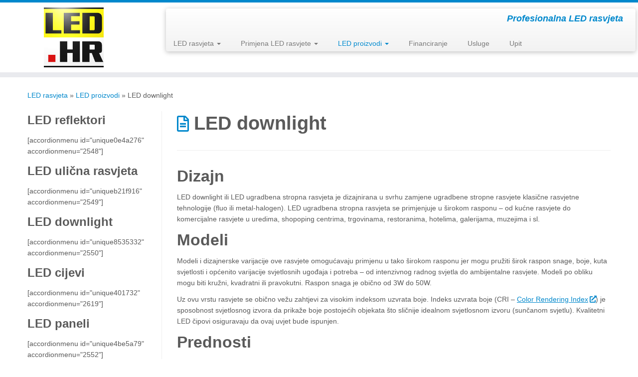

--- FILE ---
content_type: text/html; charset=UTF-8
request_url: https://led.hr/led-proizvodi/led-downlight/
body_size: 11406
content:
<!DOCTYPE html>
<!--[if IE 7]>
<html class="ie ie7 no-js" lang="en-US">
<![endif]-->
<!--[if IE 8]>
<html class="ie ie8 no-js" lang="en-US">
<![endif]-->
<!--[if !(IE 7) | !(IE 8)  ]><!-->
<html class="no-js" lang="en-US">
<!--<![endif]-->
	<head>
		<meta charset="UTF-8" />
		<meta http-equiv="X-UA-Compatible" content="IE=EDGE" />
        		<meta name="viewport" content="width=device-width, initial-scale=1.0" />
        <link rel="profile"  href="https://gmpg.org/xfn/11" />
		<link rel="pingback" href="https://led.hr/xmlrpc.php" />
		<!-- html5shiv for IE8 and less  -->
		<!--[if lt IE 9]>
			<script src="https://led.hr/wp-content/themes/customizr/assets/front/js/libs/html5.js"></script>
		<![endif]-->
		<script>(function(html){html.className = html.className.replace(/\bno-js\b/,'js')})(document.documentElement);</script>
<title>LED downlight &#8211; LED.HR</title>
<meta name='robots' content='max-image-preview:large' />
	<style>img:is([sizes="auto" i], [sizes^="auto," i]) { contain-intrinsic-size: 3000px 1500px }</style>
	<link rel="alternate" type="application/rss+xml" title="LED.HR &raquo; Feed" href="https://led.hr/feed/" />
<link rel="alternate" type="application/rss+xml" title="LED.HR &raquo; Comments Feed" href="https://led.hr/comments/feed/" />
<script type="text/javascript">
/* <![CDATA[ */
window._wpemojiSettings = {"baseUrl":"https:\/\/s.w.org\/images\/core\/emoji\/16.0.1\/72x72\/","ext":".png","svgUrl":"https:\/\/s.w.org\/images\/core\/emoji\/16.0.1\/svg\/","svgExt":".svg","source":{"concatemoji":"https:\/\/led.hr\/wp-includes\/js\/wp-emoji-release.min.js?ver=6.8.3"}};
/*! This file is auto-generated */
!function(s,n){var o,i,e;function c(e){try{var t={supportTests:e,timestamp:(new Date).valueOf()};sessionStorage.setItem(o,JSON.stringify(t))}catch(e){}}function p(e,t,n){e.clearRect(0,0,e.canvas.width,e.canvas.height),e.fillText(t,0,0);var t=new Uint32Array(e.getImageData(0,0,e.canvas.width,e.canvas.height).data),a=(e.clearRect(0,0,e.canvas.width,e.canvas.height),e.fillText(n,0,0),new Uint32Array(e.getImageData(0,0,e.canvas.width,e.canvas.height).data));return t.every(function(e,t){return e===a[t]})}function u(e,t){e.clearRect(0,0,e.canvas.width,e.canvas.height),e.fillText(t,0,0);for(var n=e.getImageData(16,16,1,1),a=0;a<n.data.length;a++)if(0!==n.data[a])return!1;return!0}function f(e,t,n,a){switch(t){case"flag":return n(e,"\ud83c\udff3\ufe0f\u200d\u26a7\ufe0f","\ud83c\udff3\ufe0f\u200b\u26a7\ufe0f")?!1:!n(e,"\ud83c\udde8\ud83c\uddf6","\ud83c\udde8\u200b\ud83c\uddf6")&&!n(e,"\ud83c\udff4\udb40\udc67\udb40\udc62\udb40\udc65\udb40\udc6e\udb40\udc67\udb40\udc7f","\ud83c\udff4\u200b\udb40\udc67\u200b\udb40\udc62\u200b\udb40\udc65\u200b\udb40\udc6e\u200b\udb40\udc67\u200b\udb40\udc7f");case"emoji":return!a(e,"\ud83e\udedf")}return!1}function g(e,t,n,a){var r="undefined"!=typeof WorkerGlobalScope&&self instanceof WorkerGlobalScope?new OffscreenCanvas(300,150):s.createElement("canvas"),o=r.getContext("2d",{willReadFrequently:!0}),i=(o.textBaseline="top",o.font="600 32px Arial",{});return e.forEach(function(e){i[e]=t(o,e,n,a)}),i}function t(e){var t=s.createElement("script");t.src=e,t.defer=!0,s.head.appendChild(t)}"undefined"!=typeof Promise&&(o="wpEmojiSettingsSupports",i=["flag","emoji"],n.supports={everything:!0,everythingExceptFlag:!0},e=new Promise(function(e){s.addEventListener("DOMContentLoaded",e,{once:!0})}),new Promise(function(t){var n=function(){try{var e=JSON.parse(sessionStorage.getItem(o));if("object"==typeof e&&"number"==typeof e.timestamp&&(new Date).valueOf()<e.timestamp+604800&&"object"==typeof e.supportTests)return e.supportTests}catch(e){}return null}();if(!n){if("undefined"!=typeof Worker&&"undefined"!=typeof OffscreenCanvas&&"undefined"!=typeof URL&&URL.createObjectURL&&"undefined"!=typeof Blob)try{var e="postMessage("+g.toString()+"("+[JSON.stringify(i),f.toString(),p.toString(),u.toString()].join(",")+"));",a=new Blob([e],{type:"text/javascript"}),r=new Worker(URL.createObjectURL(a),{name:"wpTestEmojiSupports"});return void(r.onmessage=function(e){c(n=e.data),r.terminate(),t(n)})}catch(e){}c(n=g(i,f,p,u))}t(n)}).then(function(e){for(var t in e)n.supports[t]=e[t],n.supports.everything=n.supports.everything&&n.supports[t],"flag"!==t&&(n.supports.everythingExceptFlag=n.supports.everythingExceptFlag&&n.supports[t]);n.supports.everythingExceptFlag=n.supports.everythingExceptFlag&&!n.supports.flag,n.DOMReady=!1,n.readyCallback=function(){n.DOMReady=!0}}).then(function(){return e}).then(function(){var e;n.supports.everything||(n.readyCallback(),(e=n.source||{}).concatemoji?t(e.concatemoji):e.wpemoji&&e.twemoji&&(t(e.twemoji),t(e.wpemoji)))}))}((window,document),window._wpemojiSettings);
/* ]]> */
</script>
<style id='wp-emoji-styles-inline-css' type='text/css'>

	img.wp-smiley, img.emoji {
		display: inline !important;
		border: none !important;
		box-shadow: none !important;
		height: 1em !important;
		width: 1em !important;
		margin: 0 0.07em !important;
		vertical-align: -0.1em !important;
		background: none !important;
		padding: 0 !important;
	}
</style>
<link rel='stylesheet' id='wp-block-library-css' href='https://led.hr/wp-includes/css/dist/block-library/style.min.css?ver=6.8.3' type='text/css' media='all' />
<style id='classic-theme-styles-inline-css' type='text/css'>
/*! This file is auto-generated */
.wp-block-button__link{color:#fff;background-color:#32373c;border-radius:9999px;box-shadow:none;text-decoration:none;padding:calc(.667em + 2px) calc(1.333em + 2px);font-size:1.125em}.wp-block-file__button{background:#32373c;color:#fff;text-decoration:none}
</style>
<style id='global-styles-inline-css' type='text/css'>
:root{--wp--preset--aspect-ratio--square: 1;--wp--preset--aspect-ratio--4-3: 4/3;--wp--preset--aspect-ratio--3-4: 3/4;--wp--preset--aspect-ratio--3-2: 3/2;--wp--preset--aspect-ratio--2-3: 2/3;--wp--preset--aspect-ratio--16-9: 16/9;--wp--preset--aspect-ratio--9-16: 9/16;--wp--preset--color--black: #000000;--wp--preset--color--cyan-bluish-gray: #abb8c3;--wp--preset--color--white: #ffffff;--wp--preset--color--pale-pink: #f78da7;--wp--preset--color--vivid-red: #cf2e2e;--wp--preset--color--luminous-vivid-orange: #ff6900;--wp--preset--color--luminous-vivid-amber: #fcb900;--wp--preset--color--light-green-cyan: #7bdcb5;--wp--preset--color--vivid-green-cyan: #00d084;--wp--preset--color--pale-cyan-blue: #8ed1fc;--wp--preset--color--vivid-cyan-blue: #0693e3;--wp--preset--color--vivid-purple: #9b51e0;--wp--preset--gradient--vivid-cyan-blue-to-vivid-purple: linear-gradient(135deg,rgba(6,147,227,1) 0%,rgb(155,81,224) 100%);--wp--preset--gradient--light-green-cyan-to-vivid-green-cyan: linear-gradient(135deg,rgb(122,220,180) 0%,rgb(0,208,130) 100%);--wp--preset--gradient--luminous-vivid-amber-to-luminous-vivid-orange: linear-gradient(135deg,rgba(252,185,0,1) 0%,rgba(255,105,0,1) 100%);--wp--preset--gradient--luminous-vivid-orange-to-vivid-red: linear-gradient(135deg,rgba(255,105,0,1) 0%,rgb(207,46,46) 100%);--wp--preset--gradient--very-light-gray-to-cyan-bluish-gray: linear-gradient(135deg,rgb(238,238,238) 0%,rgb(169,184,195) 100%);--wp--preset--gradient--cool-to-warm-spectrum: linear-gradient(135deg,rgb(74,234,220) 0%,rgb(151,120,209) 20%,rgb(207,42,186) 40%,rgb(238,44,130) 60%,rgb(251,105,98) 80%,rgb(254,248,76) 100%);--wp--preset--gradient--blush-light-purple: linear-gradient(135deg,rgb(255,206,236) 0%,rgb(152,150,240) 100%);--wp--preset--gradient--blush-bordeaux: linear-gradient(135deg,rgb(254,205,165) 0%,rgb(254,45,45) 50%,rgb(107,0,62) 100%);--wp--preset--gradient--luminous-dusk: linear-gradient(135deg,rgb(255,203,112) 0%,rgb(199,81,192) 50%,rgb(65,88,208) 100%);--wp--preset--gradient--pale-ocean: linear-gradient(135deg,rgb(255,245,203) 0%,rgb(182,227,212) 50%,rgb(51,167,181) 100%);--wp--preset--gradient--electric-grass: linear-gradient(135deg,rgb(202,248,128) 0%,rgb(113,206,126) 100%);--wp--preset--gradient--midnight: linear-gradient(135deg,rgb(2,3,129) 0%,rgb(40,116,252) 100%);--wp--preset--font-size--small: 13px;--wp--preset--font-size--medium: 20px;--wp--preset--font-size--large: 36px;--wp--preset--font-size--x-large: 42px;--wp--preset--spacing--20: 0.44rem;--wp--preset--spacing--30: 0.67rem;--wp--preset--spacing--40: 1rem;--wp--preset--spacing--50: 1.5rem;--wp--preset--spacing--60: 2.25rem;--wp--preset--spacing--70: 3.38rem;--wp--preset--spacing--80: 5.06rem;--wp--preset--shadow--natural: 6px 6px 9px rgba(0, 0, 0, 0.2);--wp--preset--shadow--deep: 12px 12px 50px rgba(0, 0, 0, 0.4);--wp--preset--shadow--sharp: 6px 6px 0px rgba(0, 0, 0, 0.2);--wp--preset--shadow--outlined: 6px 6px 0px -3px rgba(255, 255, 255, 1), 6px 6px rgba(0, 0, 0, 1);--wp--preset--shadow--crisp: 6px 6px 0px rgba(0, 0, 0, 1);}:where(.is-layout-flex){gap: 0.5em;}:where(.is-layout-grid){gap: 0.5em;}body .is-layout-flex{display: flex;}.is-layout-flex{flex-wrap: wrap;align-items: center;}.is-layout-flex > :is(*, div){margin: 0;}body .is-layout-grid{display: grid;}.is-layout-grid > :is(*, div){margin: 0;}:where(.wp-block-columns.is-layout-flex){gap: 2em;}:where(.wp-block-columns.is-layout-grid){gap: 2em;}:where(.wp-block-post-template.is-layout-flex){gap: 1.25em;}:where(.wp-block-post-template.is-layout-grid){gap: 1.25em;}.has-black-color{color: var(--wp--preset--color--black) !important;}.has-cyan-bluish-gray-color{color: var(--wp--preset--color--cyan-bluish-gray) !important;}.has-white-color{color: var(--wp--preset--color--white) !important;}.has-pale-pink-color{color: var(--wp--preset--color--pale-pink) !important;}.has-vivid-red-color{color: var(--wp--preset--color--vivid-red) !important;}.has-luminous-vivid-orange-color{color: var(--wp--preset--color--luminous-vivid-orange) !important;}.has-luminous-vivid-amber-color{color: var(--wp--preset--color--luminous-vivid-amber) !important;}.has-light-green-cyan-color{color: var(--wp--preset--color--light-green-cyan) !important;}.has-vivid-green-cyan-color{color: var(--wp--preset--color--vivid-green-cyan) !important;}.has-pale-cyan-blue-color{color: var(--wp--preset--color--pale-cyan-blue) !important;}.has-vivid-cyan-blue-color{color: var(--wp--preset--color--vivid-cyan-blue) !important;}.has-vivid-purple-color{color: var(--wp--preset--color--vivid-purple) !important;}.has-black-background-color{background-color: var(--wp--preset--color--black) !important;}.has-cyan-bluish-gray-background-color{background-color: var(--wp--preset--color--cyan-bluish-gray) !important;}.has-white-background-color{background-color: var(--wp--preset--color--white) !important;}.has-pale-pink-background-color{background-color: var(--wp--preset--color--pale-pink) !important;}.has-vivid-red-background-color{background-color: var(--wp--preset--color--vivid-red) !important;}.has-luminous-vivid-orange-background-color{background-color: var(--wp--preset--color--luminous-vivid-orange) !important;}.has-luminous-vivid-amber-background-color{background-color: var(--wp--preset--color--luminous-vivid-amber) !important;}.has-light-green-cyan-background-color{background-color: var(--wp--preset--color--light-green-cyan) !important;}.has-vivid-green-cyan-background-color{background-color: var(--wp--preset--color--vivid-green-cyan) !important;}.has-pale-cyan-blue-background-color{background-color: var(--wp--preset--color--pale-cyan-blue) !important;}.has-vivid-cyan-blue-background-color{background-color: var(--wp--preset--color--vivid-cyan-blue) !important;}.has-vivid-purple-background-color{background-color: var(--wp--preset--color--vivid-purple) !important;}.has-black-border-color{border-color: var(--wp--preset--color--black) !important;}.has-cyan-bluish-gray-border-color{border-color: var(--wp--preset--color--cyan-bluish-gray) !important;}.has-white-border-color{border-color: var(--wp--preset--color--white) !important;}.has-pale-pink-border-color{border-color: var(--wp--preset--color--pale-pink) !important;}.has-vivid-red-border-color{border-color: var(--wp--preset--color--vivid-red) !important;}.has-luminous-vivid-orange-border-color{border-color: var(--wp--preset--color--luminous-vivid-orange) !important;}.has-luminous-vivid-amber-border-color{border-color: var(--wp--preset--color--luminous-vivid-amber) !important;}.has-light-green-cyan-border-color{border-color: var(--wp--preset--color--light-green-cyan) !important;}.has-vivid-green-cyan-border-color{border-color: var(--wp--preset--color--vivid-green-cyan) !important;}.has-pale-cyan-blue-border-color{border-color: var(--wp--preset--color--pale-cyan-blue) !important;}.has-vivid-cyan-blue-border-color{border-color: var(--wp--preset--color--vivid-cyan-blue) !important;}.has-vivid-purple-border-color{border-color: var(--wp--preset--color--vivid-purple) !important;}.has-vivid-cyan-blue-to-vivid-purple-gradient-background{background: var(--wp--preset--gradient--vivid-cyan-blue-to-vivid-purple) !important;}.has-light-green-cyan-to-vivid-green-cyan-gradient-background{background: var(--wp--preset--gradient--light-green-cyan-to-vivid-green-cyan) !important;}.has-luminous-vivid-amber-to-luminous-vivid-orange-gradient-background{background: var(--wp--preset--gradient--luminous-vivid-amber-to-luminous-vivid-orange) !important;}.has-luminous-vivid-orange-to-vivid-red-gradient-background{background: var(--wp--preset--gradient--luminous-vivid-orange-to-vivid-red) !important;}.has-very-light-gray-to-cyan-bluish-gray-gradient-background{background: var(--wp--preset--gradient--very-light-gray-to-cyan-bluish-gray) !important;}.has-cool-to-warm-spectrum-gradient-background{background: var(--wp--preset--gradient--cool-to-warm-spectrum) !important;}.has-blush-light-purple-gradient-background{background: var(--wp--preset--gradient--blush-light-purple) !important;}.has-blush-bordeaux-gradient-background{background: var(--wp--preset--gradient--blush-bordeaux) !important;}.has-luminous-dusk-gradient-background{background: var(--wp--preset--gradient--luminous-dusk) !important;}.has-pale-ocean-gradient-background{background: var(--wp--preset--gradient--pale-ocean) !important;}.has-electric-grass-gradient-background{background: var(--wp--preset--gradient--electric-grass) !important;}.has-midnight-gradient-background{background: var(--wp--preset--gradient--midnight) !important;}.has-small-font-size{font-size: var(--wp--preset--font-size--small) !important;}.has-medium-font-size{font-size: var(--wp--preset--font-size--medium) !important;}.has-large-font-size{font-size: var(--wp--preset--font-size--large) !important;}.has-x-large-font-size{font-size: var(--wp--preset--font-size--x-large) !important;}
:where(.wp-block-post-template.is-layout-flex){gap: 1.25em;}:where(.wp-block-post-template.is-layout-grid){gap: 1.25em;}
:where(.wp-block-columns.is-layout-flex){gap: 2em;}:where(.wp-block-columns.is-layout-grid){gap: 2em;}
:root :where(.wp-block-pullquote){font-size: 1.5em;line-height: 1.6;}
</style>
<link rel='stylesheet' id='customizr-fa-css' href='https://led.hr/wp-content/themes/customizr/assets/shared/fonts/fa/css/fontawesome-all.min.css?ver=4.4.24' type='text/css' media='all' />
<link rel='stylesheet' id='customizr-common-css' href='https://led.hr/wp-content/themes/customizr/inc/assets/css/tc_common.css?ver=4.4.24' type='text/css' media='all' />
<link rel='stylesheet' id='customizr-skin-css' href='https://led.hr/wp-content/themes/customizr/inc/assets/css/blue.css?ver=4.4.24' type='text/css' media='all' />
<style id='customizr-skin-inline-css' type='text/css'>

            body,.navbar .nav>li>a {
              font-size : 14px;
              line-height : 1.6em;
            }
table { border-collapse: separate; }
                           body table { border-collapse: collapse; }
                          
.social-links .social-icon:before { content: none } 
.sticky-enabled .tc-shrink-on .site-logo img {
    					height:30px!important;width:auto!important
    				}

    				.sticky-enabled .tc-shrink-on .brand .site-title {
    					font-size:0.6em;opacity:0.8;line-height:1.2em
    				}

          .comments-link .tc-comment-bubble {
            color: #F00;
            border: 2px solid #F00;
          }
          .comments-link .tc-comment-bubble:before {
            border-color: #F00;
          }
        

      .carousel .czr-item {
        line-height: 365px;
        min-height:365px;
        max-height:365px;
      }
      .tc-slider-loader-wrapper {
        line-height: 365px;
        height:365px;
      }
      .carousel .tc-slider-controls {
        line-height: 365px;
        max-height:365px;
      }

        @media (max-width: 1200px) {
          .carousel .czr-item {
            line-height: 281.05px;
            max-height:281.05px;
            min-height:281.05px;
          }
          .czr-item .carousel-caption {
            max-height: 244.55px;
            overflow: hidden;
          }
          .carousel .tc-slider-loader-wrapper {
            line-height: 281.05px;
            height:281.05px;
          }
        }

        @media (max-width: 979px) {
          .carousel .czr-item {
            line-height: 225.57px;
            max-height:225.57px;
            min-height:225.57px;
          }
          .czr-item .carousel-caption {
            max-height: 189.07px;
            overflow: hidden;
          }
          .carousel .tc-slider-loader-wrapper {
            line-height: 225.57px;
            height:225.57px;
          }
        }

        @media (max-width: 480px) {
          .carousel .czr-item {
            line-height: 138.7px;
            max-height:138.7px;
            min-height:138.7px;
          }
          .czr-item .carousel-caption {
            max-height: 102.2px;
            overflow: hidden;
          }
          .carousel .tc-slider-loader-wrapper {
            line-height: 138.7px;
            height:138.7px;
          }
        }

        @media (max-width: 320px) {
          .carousel .czr-item {
            line-height: 102.2px;
            max-height:102.2px;
            min-height:102.2px;
          }
          .czr-item .carousel-caption {
            max-height: 65.7px;
            overflow: hidden;
          }
          .carousel .tc-slider-loader-wrapper {
            line-height: 102.2px;
            height:102.2px;
          }
        }

</style>
<link rel='stylesheet' id='customizr-style-css' href='https://led.hr/wp-content/themes/customizr-child3/style.css?ver=4.4.24' type='text/css' media='all' />
<link rel='stylesheet' id='fancyboxcss-css' href='https://led.hr/wp-content/themes/customizr/assets/front/js/libs/fancybox/jquery.fancybox-1.3.4.min.css?ver=6.8.3' type='text/css' media='all' />
<script type="text/javascript" src="https://led.hr/wp-includes/js/jquery/jquery.min.js?ver=3.7.1" id="jquery-core-js"></script>
<script type="text/javascript" src="https://led.hr/wp-includes/js/jquery/jquery-migrate.min.js?ver=3.4.1" id="jquery-migrate-js"></script>
<script type="text/javascript" src="https://led.hr/wp-content/themes/customizr/assets/front/js/libs/modernizr.min.js?ver=4.4.24" id="modernizr-js"></script>
<script type="text/javascript" src="https://led.hr/wp-content/themes/customizr/assets/front/js/libs/fancybox/jquery.fancybox-1.3.4.min.js?ver=4.4.24" id="tc-fancybox-js"></script>
<script type="text/javascript" src="https://led.hr/wp-includes/js/underscore.min.js?ver=1.13.7" id="underscore-js"></script>
<script type="text/javascript" id="tc-scripts-js-extra">
/* <![CDATA[ */
var TCParams = {"_disabled":[],"FancyBoxState":"1","FancyBoxAutoscale":"1","SliderName":"","SliderDelay":"","SliderHover":"1","centerSliderImg":"1","SmoothScroll":{"Enabled":true,"Options":{"touchpadSupport":false}},"anchorSmoothScroll":"easeOutExpo","anchorSmoothScrollExclude":{"simple":["[class*=edd]",".tc-carousel-control",".carousel-control","[data-toggle=\"modal\"]","[data-toggle=\"dropdown\"]","[data-toggle=\"tooltip\"]","[data-toggle=\"popover\"]","[data-toggle=\"collapse\"]","[data-toggle=\"tab\"]","[data-toggle=\"pill\"]","[class*=upme]","[class*=um-]"],"deep":{"classes":[],"ids":[]}},"ReorderBlocks":"1","centerAllImg":"1","HasComments":"","LeftSidebarClass":".span3.left.tc-sidebar","RightSidebarClass":".span3.right.tc-sidebar","LoadModernizr":"1","stickyCustomOffset":{"_initial":0,"_scrolling":0,"options":{"_static":true,"_element":""}},"stickyHeader":"1","dropdowntoViewport":"","timerOnScrollAllBrowsers":"1","extLinksStyle":"1","extLinksTargetExt":"","extLinksSkipSelectors":{"classes":["btn","button"],"ids":[]},"dropcapEnabled":"","dropcapWhere":{"post":"","page":""},"dropcapMinWords":"50","dropcapSkipSelectors":{"tags":["IMG","IFRAME","H1","H2","H3","H4","H5","H6","BLOCKQUOTE","UL","OL"],"classes":["btn","tc-placeholder-wrap"],"id":[]},"imgSmartLoadEnabled":"1","imgSmartLoadOpts":{"parentSelectors":[".article-container",".__before_main_wrapper",".widget-front"],"opts":{"excludeImg":[".tc-holder-img"]}},"imgSmartLoadsForSliders":"","goldenRatio":"1.618","gridGoldenRatioLimit":"350","isSecondMenuEnabled":"","secondMenuRespSet":"in-sn-before","isParallaxOn":"1","parallaxRatio":"0.55","pluginCompats":[],"adminAjaxUrl":"https:\/\/led.hr\/wp-admin\/admin-ajax.php","ajaxUrl":"https:\/\/led.hr\/?czrajax=1","frontNonce":{"id":"CZRFrontNonce","handle":"ede4edf428"},"isDevMode":"","isModernStyle":"","i18n":{"Permanently dismiss":"Permanently dismiss"},"version":"4.4.24","frontNotifications":{"styleSwitcher":{"enabled":false,"content":"","dismissAction":"dismiss_style_switcher_note_front","ajaxUrl":"https:\/\/led.hr\/wp-admin\/admin-ajax.php"}}};
/* ]]> */
</script>
<script type="text/javascript" src="https://led.hr/wp-content/themes/customizr/inc/assets/js/tc-scripts.min.js?ver=4.4.24" id="tc-scripts-js"></script>
<link rel="https://api.w.org/" href="https://led.hr/wp-json/" /><link rel="alternate" title="JSON" type="application/json" href="https://led.hr/wp-json/wp/v2/pages/83" /><link rel="EditURI" type="application/rsd+xml" title="RSD" href="https://led.hr/xmlrpc.php?rsd" />
<meta name="generator" content="WordPress 6.8.3" />
<link rel="canonical" href="https://led.hr/led-proizvodi/led-downlight/" />
<link rel='shortlink' href='https://led.hr/?p=83' />
<link rel="alternate" title="oEmbed (JSON)" type="application/json+oembed" href="https://led.hr/wp-json/oembed/1.0/embed?url=https%3A%2F%2Fled.hr%2Fled-proizvodi%2Fled-downlight%2F" />
<link rel="alternate" title="oEmbed (XML)" type="text/xml+oembed" href="https://led.hr/wp-json/oembed/1.0/embed?url=https%3A%2F%2Fled.hr%2Fled-proizvodi%2Fled-downlight%2F&#038;format=xml" />
<!-- Analytics by WP Statistics - https://wp-statistics.com -->
<link id="czr-favicon" rel="shortcut icon" href="https://led.hr/wp-content/uploads/2014/03/LED-HR-favicon4c-64x64.ico" type="image/x-icon">	</head>
	
	<body class="wp-singular page-template-default page page-id-83 page-parent page-child parent-pageid-65 wp-embed-responsive wp-theme-customizr wp-child-theme-customizr-child3 tc-fade-hover-links tc-l-sidebar tc-center-images skin-blue customizr-4-4-24-with-child-theme tc-sticky-header sticky-disabled tc-transparent-on-scroll tc-regular-menu" >
            <a class="screen-reader-text skip-link" href="#content">Skip to content</a>
        
    <div id="tc-page-wrap" class="">

  		
  	   	<header class="tc-header clearfix row-fluid tc-tagline-off tc-title-logo-on  tc-shrink-on tc-menu-on logo-left tc-second-menu-in-sn-before-when-mobile">
  			
        <div class="brand span3 pull-left">
        <a class="site-logo" href="https://led.hr/" aria-label="LED.HR | Profesionalna LED rasvjeta"><img src="https://led.hr/wp-content/uploads/2014/03/LED-HR-logo4c-light-ef1-120x120.jpg" alt="Back Home"     class=" "/></a>        </div> <!-- brand span3 -->

        <div class="container outside"><h2 class="site-description">Profesionalna LED rasvjeta</h2></div>      	<div class="navbar-wrapper clearfix span9 tc-submenu-fade tc-submenu-move tc-open-on-hover pull-menu-left">
        	<div class="navbar resp">
          		<div class="navbar-inner" role="navigation">
            		<div class="row-fluid">
              		<h2 class="span7 inside site-description">Profesionalna LED rasvjeta</h2><div class="nav-collapse collapse tc-hover-menu-wrapper"><div class="menu-glavni-meni-container"><ul id="menu-glavni-meni-2" class="nav tc-hover-menu"><li class="menu-item menu-item-type-custom menu-item-object-custom menu-item-home menu-item-has-children dropdown menu-item-10"><a href="https://led.hr/">LED rasvjeta <strong class="caret"></strong></a>
<ul class="dropdown-menu">
	<li class="menu-item menu-item-type-post_type menu-item-object-page menu-item-109"><a href="https://led.hr/naslovnica/sto-je-led/">Što je LED?</a></li>
	<li class="menu-item menu-item-type-post_type menu-item-object-page menu-item-133"><a href="https://led.hr/naslovnica/prednosti-led-rasvjete/">Prednosti LED rasvjete</a></li>
	<li class="menu-item menu-item-type-post_type menu-item-object-page menu-item-107"><a href="https://led.hr/naslovnica/cesta-pitanja/">Česta pitanja</a></li>
	<li class="menu-item menu-item-type-custom menu-item-object-custom menu-item-2423"><a href="https://led.hr/category/novosti-iz-led-tehnologije/">Novosti iz LED tehnologije</a></li>
</ul>
</li>
<li class="menu-item menu-item-type-post_type menu-item-object-page menu-item-has-children dropdown menu-item-60"><a href="https://led.hr/primjena-led-rasvjete/">Primjena LED rasvjete <strong class="caret"></strong></a>
<ul class="dropdown-menu">
	<li class="menu-item menu-item-type-post_type menu-item-object-page menu-item-259"><a href="https://led.hr/primjena-led-rasvjete/hoteli-i-apartmani/">Hoteli i apartmani</a></li>
	<li class="menu-item menu-item-type-post_type menu-item-object-page menu-item-333"><a href="https://led.hr/primjena-led-rasvjete/benzinske-postaje/">Benzinske postaje</a></li>
	<li class="menu-item menu-item-type-post_type menu-item-object-page menu-item-173"><a href="https://led.hr/primjena-led-rasvjete/mini-marketi/">Mini marketi</a></li>
	<li class="menu-item menu-item-type-post_type menu-item-object-page menu-item-172"><a href="https://led.hr/primjena-led-rasvjete/trgovacki-centri/">Trgovački centri</a></li>
	<li class="menu-item menu-item-type-post_type menu-item-object-page menu-item-171"><a href="https://led.hr/primjena-led-rasvjete/uredi/">Uredi</a></li>
	<li class="menu-item menu-item-type-post_type menu-item-object-page menu-item-170"><a href="https://led.hr/primjena-led-rasvjete/ljekarne/">Ljekarne</a></li>
	<li class="menu-item menu-item-type-post_type menu-item-object-page menu-item-169"><a href="https://led.hr/primjena-led-rasvjete/saloni/">Saloni</a></li>
	<li class="menu-item menu-item-type-post_type menu-item-object-page menu-item-168"><a href="https://led.hr/primjena-led-rasvjete/hale-i-proizvodni-pogoni/">Industrijska LED rasvjeta</a></li>
	<li class="menu-item menu-item-type-post_type menu-item-object-page menu-item-167"><a href="https://led.hr/primjena-led-rasvjete/obrti-i-radione/">Obrti i radione</a></li>
	<li class="menu-item menu-item-type-post_type menu-item-object-page menu-item-166"><a href="https://led.hr/primjena-led-rasvjete/sportski-tereni/">Sportski tereni</a></li>
	<li class="menu-item menu-item-type-post_type menu-item-object-page menu-item-165"><a href="https://led.hr/primjena-led-rasvjete/osiguranje-objekata/">Osiguranje objekata</a></li>
	<li class="menu-item menu-item-type-post_type menu-item-object-page menu-item-164"><a href="https://led.hr/primjena-led-rasvjete/bazeni-i-fontane/">Bazeni i fontane</a></li>
	<li class="menu-item menu-item-type-post_type menu-item-object-page menu-item-163"><a href="https://led.hr/primjena-led-rasvjete/ulicna-i-parking-rasvjeta/">Ulična i parking rasvjeta</a></li>
	<li class="menu-item menu-item-type-post_type menu-item-object-page menu-item-162"><a href="https://led.hr/primjena-led-rasvjete/kucna-rasvjeta/">Kućna rasvjeta</a></li>
	<li class="menu-item menu-item-type-post_type menu-item-object-page menu-item-161"><a href="https://led.hr/primjena-led-rasvjete/vozila/">Vozila</a></li>
	<li class="menu-item menu-item-type-post_type menu-item-object-page menu-item-1884"><a href="https://led.hr/primjena-led-rasvjete/plovila/">Plovila</a></li>
	<li class="menu-item menu-item-type-post_type menu-item-object-page menu-item-3704"><a href="https://led.hr/primjena-led-rasvjete/farme/">Farme</a></li>
</ul>
</li>
<li class="menu-item menu-item-type-post_type menu-item-object-page current-page-ancestor current-menu-ancestor current-menu-parent current-page-parent current_page_parent current_page_ancestor menu-item-has-children dropdown menu-item-66"><a href="https://led.hr/led-proizvodi/">LED proizvodi <strong class="caret"></strong></a>
<ul class="dropdown-menu">
	<li class="menu-item menu-item-type-post_type menu-item-object-page menu-item-342"><a href="https://led.hr/led-proizvodi/led-reflektori/">LED reflektori</a></li>
	<li class="menu-item menu-item-type-post_type menu-item-object-page current-menu-item page_item page-item-83 current_page_item menu-item-102"><a href="https://led.hr/led-proizvodi/led-downlight/" aria-current="page">LED downlight</a></li>
	<li class="menu-item menu-item-type-post_type menu-item-object-page menu-item-1310"><a href="https://led.hr/led-proizvodi/led-ulicna-rasvjeta/">Ulična LED rasvjeta</a></li>
	<li class="menu-item menu-item-type-post_type menu-item-object-page menu-item-3826"><a href="https://led.hr/linearna-led-rasvjeta/">Linearna LED rasvjeta</a></li>
	<li class="menu-item menu-item-type-post_type menu-item-object-page menu-item-97"><a href="https://led.hr/led-proizvodi/led-podvodna-rasvjeta/">Podvodna LED rasvjeta</a></li>
	<li class="menu-item menu-item-type-post_type menu-item-object-page menu-item-2593"><a href="https://led.hr/led-proizvodi/led-cijevi/">LED cijevi</a></li>
	<li class="menu-item menu-item-type-post_type menu-item-object-page menu-item-101"><a href="https://led.hr/led-proizvodi/led-paneli/">LED paneli</a></li>
	<li class="menu-item menu-item-type-post_type menu-item-object-page menu-item-99"><a href="https://led.hr/led-proizvodi/led-zarulje/">LED žarulje</a></li>
	<li class="menu-item menu-item-type-post_type menu-item-object-page menu-item-3576"><a href="https://led.hr/led-proizvodi/led-moduli/">LED moduli</a></li>
</ul>
</li>
<li class="menu-item menu-item-type-post_type menu-item-object-page menu-item-191"><a href="https://led.hr/financiranje/">Financiranje</a></li>
<li class="menu-item menu-item-type-post_type menu-item-object-page menu-item-69"><a href="https://led.hr/usluge/">Usluge</a></li>
<li class="menu-item menu-item-type-post_type menu-item-object-page menu-item-1870"><a href="https://led.hr/upit/">Upit</a></li>
</ul></div></div><div class="btn-toggle-nav pull-right"><button type="button" class="btn menu-btn" data-toggle="collapse" data-target=".nav-collapse" title="Open the menu" aria-label="Open the menu"><span class="icon-bar"></span><span class="icon-bar"></span><span class="icon-bar"></span> </button></div>          			</div><!-- /.row-fluid -->
          		</div><!-- /.navbar-inner -->
        	</div><!-- /.navbar resp -->
      	</div><!-- /.navbar-wrapper -->
    	  		</header>
  		<div id="tc-reset-margin-top" class="container-fluid" style="margin-top:103px"></div><div id="main-wrapper" class="container">

    <div class="tc-hot-crumble container" role="navigation"><div class="row"><div class="span12"><div class="breadcrumb-trail breadcrumbs"><span class="trail-begin"><a href="https://led.hr" title="LED.HR" rel="home" class="trail-begin">LED rasvjeta </a></span> <span class="sep">»</span> <a href="https://led.hr/led-proizvodi/" title="LED proizvodi">LED proizvodi</a> <span class="sep">»</span> <span class="trail-end">LED downlight</span></div></div></div></div>
    <div class="container" role="main">
        <div class="row column-content-wrapper">

            
        <div class="span3 left tc-sidebar">
           <div id="left" class="widget-area" role="complementary">
              <aside id="text-10" class="widget widget_text"><h3 class="widget-title">LED reflektori</h3>			<div class="textwidget">[accordionmenu id="unique0e4a276" accordionmenu="2548"]	</div>
		</aside><aside id="text-11" class="widget widget_text"><h3 class="widget-title">LED ulična rasvjeta</h3>			<div class="textwidget">[accordionmenu id="uniqueb21f916" accordionmenu="2549"]	</div>
		</aside><aside id="text-12" class="widget widget_text"><h3 class="widget-title">LED downlight</h3>			<div class="textwidget">[accordionmenu id="unique8535332" accordionmenu="2550"]	</div>
		</aside><aside id="text-13" class="widget widget_text"><h3 class="widget-title">LED cijevi</h3>			<div class="textwidget">[accordionmenu id="unique401732" accordionmenu="2619"]	</div>
		</aside><aside id="text-14" class="widget widget_text"><h3 class="widget-title">LED paneli</h3>			<div class="textwidget">[accordionmenu id="unique4be5a79" accordionmenu="2552"]	</div>
		</aside><aside id="text-15" class="widget widget_text"><h3 class="widget-title">LED žarulje</h3>			<div class="textwidget">[accordionmenu id="uniqued76193" accordionmenu="2553"]	</div>
		</aside><aside id="text-16" class="widget widget_text"><h3 class="widget-title">LED podvodna rasvjeta</h3>			<div class="textwidget">[accordionmenu id="unique8c59f87" accordionmenu="2554"]</div>
		</aside><aside id="text-17" class="widget widget_text"><h3 class="widget-title">Linearna LED rasvjeta</h3>			<div class="textwidget">[accordionmenu id="uniqueb7d0827" accordionmenu="3829"]		</div>
		</aside><aside id="text-8" class="widget widget_text">			<div class="textwidget"><div class="aio-button-center"><div class="aio-bounce"><a href="https://led.hr/upit/upitnik-proizvodi-led-rasvjete/" class="aio-red" title="Pošaljite upit"><i class="social social-e-mail"></i>Pošaljite upit</a></div></div></div>
		</aside>            </div><!-- //#left or //#right -->
        </div><!--.tc-sidebar -->

        
                <div id="content" class="span9 article-container tc-gallery-style">

                    
                        
                                                                                    
                                                                    <article id="page-83" class="row-fluid post-83 page type-page status-publish czr-hentry">
                                                <header class="entry-header">
          <h1 class="entry-title format-icon">LED downlight</h1><hr class="featurette-divider __before_content">        </header>
        
        <div class="entry-content">
          <h2>Dizajn</h2>
<p>LED downlight ili LED ugradbena stropna rasvjeta je dizajnirana u svrhu zamjene ugradbene stropne rasvjete klasične rasvjetne tehnologije (fluo ili metal-halogen). LED ugradbena stropna rasvjeta se primjenjuje u širokom rasponu &#8211; od kućne rasvjete do komercijalne rasvjete u uredima, shopoping centrima, trgovinama, restoranima, hotelima, galerijama, muzejima i sl.</p>
<h2>Modeli</h2>
<p>Modeli i dizajnerske varijacije ove rasvjete omogućavaju primjenu u tako širokom rasponu jer mogu pružiti širok raspon snage, boje, kuta svjetlosti i općenito varijacije svjetlosnih ugođaja i potreba &#8211; od intenzivnog radnog svjetla do ambijentalne rasvjete. Modeli po obliku mogu biti kružni, kvadratni ili pravokutni. Raspon snaga je obično od 3W do 50W.</p>
<p>Uz ovu vrstu rasvjete se obično vežu zahtjevi za visokim indeksom uzvrata boje. Indeks uzvrata boje (CRI – <a href="https://en.wikipedia.org/wiki/Color_rendering_index" target="_blank" rel="noopener">Color Rendering Index</a>) je sposobnost svjetlosnog izvora da prikaže boje postojećih objekata što sličnije idealnom svjetlosnom izvoru (sunčanom svjetlu). Kvalitetni LED čipovi osiguravaju da ovaj uvjet bude ispunjen.</p>
<h2>Prednosti</h2>
<p>Jedna od prednosti ugradbene stropne rasvjete je mali faktor blještanja (glare) ali to vrijedi samo za određene izvedbe. Mjera blještanja je UGR (Unified Glare Rating) – to je indeks koji u osnovu odražava odnos između količine svjetla dobivene iz izvora svjetla i količine pozadinskog svjetla koju taj izvor stvara. Postoje izvedbe s različitim kutem svjetlosnog snopa. Što je kut svjetlosnog snopa manji &#8211; manji je UGR. U praksi se za osvjetljavanje artikala u trgovinama najčešće koriste kutevi svjetlosnog snopa između 30 i 60 stupnjeva.</p>
<p>Na raspolaganju su fiksne i zakretne izvedbe. Zakretne mogu biti po jednoj (2D) ili dvije osi (3D).</p>
<table>
<tbody>
<tr>
<td>
<p><div id="attachment_1604" style="width: 310px" class="wp-caption alignnone"><a href="https://led.hr/wp-content/uploads/2015/08/Downlight-serija-K21-TD-260F-COB-detalj4.jpg" class="grouped_elements" rel="tc-fancybox-group83"><img  fetchpriority="high" decoding="async" aria-describedby="caption-attachment-1604" class="wp-image-1604 size-medium"  src="[data-uri]" data-src="https://led.hr/wp-content/uploads/2015/08/Downlight-serija-K21-TD-260F-COB-detalj4-300x264.jpg"  alt="LED downlight - serija K21-TD-260E COB - detalj4" width="300" height="264" data-srcset="https://led.hr/wp-content/uploads/2015/08/Downlight-serija-K21-TD-260F-COB-detalj4-300x264.jpg 300w, https://led.hr/wp-content/uploads/2015/08/Downlight-serija-K21-TD-260F-COB-detalj4.jpg 500w" data-sizes="(max-width: 300px) 100vw, 300px" /></a><p id="caption-attachment-1604" class="wp-caption-text">LED ugradbena stropna rasvjeta &#8211; fiksni smjer rasvjete <br /> Serija K21-TD-260F COB</p></div></td>
<td>
<p><div id="attachment_1601" style="width: 310px" class="wp-caption alignnone"><a href="https://led.hr/wp-content/uploads/2015/08/Downlight-serija-K21-TD-260F-SMD-detalj1.jpg" class="grouped_elements" rel="tc-fancybox-group83"><img  decoding="async" aria-describedby="caption-attachment-1601" class="wp-image-1601 size-medium"  src="[data-uri]" data-src="https://led.hr/wp-content/uploads/2015/08/Downlight-serija-K21-TD-260F-SMD-detalj1-300x262.jpg"  alt="LED downlight - serija K21-TD-260E COB detalj1" width="300" height="262" data-srcset="https://led.hr/wp-content/uploads/2015/08/Downlight-serija-K21-TD-260F-SMD-detalj1-300x262.jpg 300w, https://led.hr/wp-content/uploads/2015/08/Downlight-serija-K21-TD-260F-SMD-detalj1.jpg 470w" data-sizes="(max-width: 300px) 100vw, 300px" /></a><p id="caption-attachment-1601" class="wp-caption-text">LED ugradbena stropna rasvjeta &#8211; fiksni smjer rasvjete<br /> Serija K21-TD-260F SMD</p></div></td>
</tr>
<tr>
<td>
<p><div id="attachment_1803" style="width: 310px" class="wp-caption alignleft"><a href="https://led.hr/wp-content/uploads/2015/08/Downlight-K21-T-076-antiglare-COB-serija-detalj1.jpg" class="grouped_elements" rel="tc-fancybox-group83"><img  decoding="async" aria-describedby="caption-attachment-1803" class="wp-image-1803 size-medium"  src="[data-uri]" data-src="https://led.hr/wp-content/uploads/2015/08/Downlight-K21-T-076-antiglare-COB-serija-detalj1-300x184.jpg"  alt="LED downlight - K21-T-076 antiglare COB serija detalj1" width="300" height="184" data-srcset="https://led.hr/wp-content/uploads/2015/08/Downlight-K21-T-076-antiglare-COB-serija-detalj1-300x184.jpg 300w, https://led.hr/wp-content/uploads/2015/08/Downlight-K21-T-076-antiglare-COB-serija-detalj1-570x350.jpg 570w, https://led.hr/wp-content/uploads/2015/08/Downlight-K21-T-076-antiglare-COB-serija-detalj1.jpg 678w" data-sizes="(max-width: 300px) 100vw, 300px" /></a><p id="caption-attachment-1803" class="wp-caption-text">LED downlight &#8211; fiksni smjer rasvjete <br /> Serija K21-T076</p></div></td>
<td>
<p><div id="attachment_1733" style="width: 310px" class="wp-caption alignleft"><a href="https://led.hr/wp-content/uploads/2015/08/K21-T-077-25W-sl3a.jpg" class="grouped_elements" rel="tc-fancybox-group83"><img  loading="lazy" decoding="async" aria-describedby="caption-attachment-1733" class="wp-image-1733 size-medium"  src="[data-uri]" data-src="https://led.hr/wp-content/uploads/2015/08/K21-T-077-25W-sl3a-300x285.jpg"  alt="LED downlight K21-T-077-25W sl3a" width="300" height="285" data-srcset="https://led.hr/wp-content/uploads/2015/08/K21-T-077-25W-sl3a-300x285.jpg 300w, https://led.hr/wp-content/uploads/2015/08/K21-T-077-25W-sl3a.jpg 600w" data-sizes="auto, (max-width: 300px) 100vw, 300px" /></a><p id="caption-attachment-1733" class="wp-caption-text">LED ugradbena stropna rasvjeta &#8211; podešavanje smjera rasvjete po jednoj osi <br /> Serija K21-T-077</p></div></td>
</tr>
<tr>
<td>
<p><div id="attachment_1632" style="width: 310px" class="wp-caption alignleft"><a href="https://led.hr/wp-content/uploads/2015/08/K21-T-260-10-30W-sl4.jpg" class="grouped_elements" rel="tc-fancybox-group83"><img  loading="lazy" decoding="async" aria-describedby="caption-attachment-1632" class="wp-image-1632 size-medium"  src="[data-uri]" data-src="https://led.hr/wp-content/uploads/2015/08/K21-T-260-10-30W-sl4-300x257.jpg"  alt="LED downlight K21-T-260-10-30W sl4" width="300" height="257" data-srcset="https://led.hr/wp-content/uploads/2015/08/K21-T-260-10-30W-sl4-300x257.jpg 300w, https://led.hr/wp-content/uploads/2015/08/K21-T-260-10-30W-sl4.jpg 600w" data-sizes="auto, (max-width: 300px) 100vw, 300px" /></a><p id="caption-attachment-1632" class="wp-caption-text">LED ugradbena stropna rasvjeta &#8211; podešavanje smjera rasvjete po dvije osi <br /> Serija K21-TD-260</p></div></td>
<td>
<p><div id="attachment_1633" style="width: 310px" class="wp-caption alignleft"><a href="https://led.hr/wp-content/uploads/2015/08/K21-T-260-10-30W-sl1.jpg" class="grouped_elements" rel="tc-fancybox-group83"><img  loading="lazy" decoding="async" aria-describedby="caption-attachment-1633" class="wp-image-1633 size-medium"  src="[data-uri]" data-src="https://led.hr/wp-content/uploads/2015/08/K21-T-260-10-30W-sl1-300x300.jpg"  alt="LED downlight K21-T-260-10-30W sl1" width="300" height="300" data-srcset="https://led.hr/wp-content/uploads/2015/08/K21-T-260-10-30W-sl1-300x300.jpg 300w, https://led.hr/wp-content/uploads/2015/08/K21-T-260-10-30W-sl1-150x150.jpg 150w, https://led.hr/wp-content/uploads/2015/08/K21-T-260-10-30W-sl1.jpg 600w" data-sizes="auto, (max-width: 300px) 100vw, 300px" /></a><p id="caption-attachment-1633" class="wp-caption-text">LED ugradbena stropna rasvjeta &#8211; podešavanje smjera rasvjete po dvije osi <br /> Serija K21-TD-260</p></div></td>
</tr>
</tbody>
</table>
<p>&nbsp;</p>
<p>&nbsp;</p>
        </div>

                                            </article>
                                
                            
                        
                    
                                   <hr class="featurette-divider tc-mobile-separator">
                </div><!--.article-container -->

           
        </div><!--.row -->
    </div><!-- .container role: main -->

    
</div><!-- //#main-wrapper -->

  		<!-- FOOTER -->
  		<footer id="footer" class="">
  		 					<div class="container footer-widgets ">
                    <div class="row widget-area" role="complementary">
												
							<div id="footer_one" class="span4">
																
										<aside id="text-4" class="widget widget_text"><h3 class="widget-title">Kontakt</h3>			<div class="textwidget"><p>email: info@led.hr<br />
tel: +385 1 6556 373, mob: 091 3696 028<br />
pon-pet: 9:00-16:30<br />
Potražite nas na<strong> <a href="https://www.facebook.com/LEDHR-2050077178613088/" target="_blank" rel="noopener">Facebook-u</a></strong></p>
</div>
		</aside>
																							</div><!-- .{$key}_widget_class -->

						
							<div id="footer_two" class="span4">
																
										<aside id="text-6" class="widget widget_text"><h3 class="widget-title">Tvrtka</h3>			<div class="textwidget"><p><strong>Helicom d.o.o.</strong> OIB: 60342713350<br />
Antuna Štrbana 12, HR-10000 Zagreb<br />
<a href="https://led.hr/izjava-o-privatnosti/">Izjava o privatnosti</a><br />
<a href="https://led.hr/izjava-o-sigurnosti/">Izjava o sigurnosti</a><br />
<a href="https://led.hr/o-nama/">Više informacija o nama &#8230;</a></p>
</div>
		</aside>
																							</div><!-- .{$key}_widget_class -->

						
							<div id="footer_three" class="span4">
																
										<aside id="search-4" class="widget widget_search"><h3 class="widget-title">Tražilica &#8230;</h3><form role="search" method="get" id="searchform" class="searchform" action="https://led.hr/">
				<div>
					<label class="screen-reader-text" for="s">Search for:</label>
					<input type="text" value="" name="s" id="s" />
					<input type="submit" id="searchsubmit" value="Search" />
				</div>
			</form></aside>
																							</div><!-- .{$key}_widget_class -->

																	</div><!-- .row.widget-area -->
				</div><!--.footer-widgets -->
				    				 <div class="colophon">
			 	<div class="container">
			 		<div class="row-fluid">
					    <div class="span3 social-block pull-left"></div>
<div class="span4 credits">
<p>&middot; &copy; Altasys j.d.o.o. &middot; Sva prava pridržana &middot;</p></div>	      			</div><!-- .row-fluid -->
	      		</div><!-- .container -->
	      	</div><!-- .colophon -->
	    	  		</footer>
    </div><!-- //#tc-page-wrapper -->
		<script type="speculationrules">
{"prefetch":[{"source":"document","where":{"and":[{"href_matches":"\/*"},{"not":{"href_matches":["\/wp-*.php","\/wp-admin\/*","\/wp-content\/uploads\/*","\/wp-content\/*","\/wp-content\/plugins\/*","\/wp-content\/themes\/customizr-child3\/*","\/wp-content\/themes\/customizr\/*","\/*\\?(.+)"]}},{"not":{"selector_matches":"a[rel~=\"nofollow\"]"}},{"not":{"selector_matches":".no-prefetch, .no-prefetch a"}}]},"eagerness":"conservative"}]}
</script>
<link rel='stylesheet' id='aiobtn-style-css' href='https://led.hr/wp-content/plugins/all-in-one-buttons//css/display.css?ver=1.3' type='text/css' media='all' />
<link rel='stylesheet' id='aiobtn-glyphicons-social-css' href='https://led.hr/wp-content/plugins/all-in-one-buttons//css/glyphicons-social.css?ver=1.3' type='text/css' media='all' />
<script type="text/javascript" src="https://led.hr/wp-includes/js/comment-reply.min.js?ver=6.8.3" id="comment-reply-js" async="async" data-wp-strategy="async"></script>
<script type="text/javascript" src="https://led.hr/wp-includes/js/jquery/ui/core.min.js?ver=1.13.3" id="jquery-ui-core-js"></script>
<script type="text/javascript" src="https://led.hr/wp-includes/js/jquery/ui/effect.min.js?ver=1.13.3" id="jquery-effects-core-js"></script>
<script type="text/javascript" src="https://led.hr/wp-content/themes/customizr/assets/front/js/libs/retina.min.js?ver=4.4.24" id="retinajs-js"></script>
<div id="tc-footer-btt-wrapper" class="tc-btt-wrapper right"><i class="btt-arrow"></i></div>	</body>
	</html>
<!-- *´¨)
     ¸.•´¸.•*´¨) ¸.•*¨)
     (¸.•´ (¸.•` ¤ Comet Cache is Fully Functional ¤ ´¨) -->

<!-- Cache File Version Salt:       n/a -->

<!-- Cache File URL:                https://led.hr/led-proizvodi/led-downlight/ -->
<!-- Cache File Path:               /cache/comet-cache/cache/https/led-hr/led-proizvodi/led-downlight.html -->

<!-- Cache File Generated Via:      HTTP request -->
<!-- Cache File Generated On:       Jan 22nd, 2026 @ 11:39 am UTC -->
<!-- Cache File Generated In:       0.83059 seconds -->

<!-- Cache File Expires On:         Jan 29th, 2026 @ 11:39 am UTC -->
<!-- Cache File Auto-Rebuild On:    Jan 29th, 2026 @ 11:39 am UTC -->

<!-- Loaded via Cache On:    Jan 25th, 2026 @ 6:00 am UTC -->
<!-- Loaded via Cache In:    0.00297 seconds -->

--- FILE ---
content_type: text/css
request_url: https://led.hr/wp-content/themes/customizr/inc/assets/css/blue.css?ver=4.4.24
body_size: 2758
content:
/*!
 * Customizr v4.4.24
 *
 * Licensed under the GNU General Public License v2 or later
 * http://www.gnu.org/licenses/gpl-2.0.html
 * Customized by Nicolas Guillaume (nikeo) and built upon the Twitter Bootstrap Framework (Designed and built with all the love in the world @twitter by @mdo and @fat)
 */
/***** CONTENT ****
 => Core variables and mixins
 => CSS Reset
 => Grid system and page structure
 => Base CSS
 => Components: common
 => Components: Buttons & Alerts
 => Components: Nav
 => Components: Popovers
 => Components: Misc
 => Utility classes
 => Customizer specifics
 ***** END OF CONTENT *****/
/*********************************************************************************
***************** Core variables and mixins **************************************
**********************************************************************************/
.clearfix {
  *zoom: 1;
}

.clearfix:before,
.clearfix:after {
  display: table;
  content: "";
  line-height: 0;
}

.clearfix:after {
  clear: both;
}

.hide-text {
  font: 0/0 a;
  color: transparent;
  text-shadow: none;
  background-color: transparent;
  border: 0;
}

.input-block-level {
  display: block;
  width: 100%;
  min-height: 32px;
  -webkit-box-sizing: border-box;
  -moz-box-sizing: border-box;
  box-sizing: border-box;
}

/*********************************************************************************
*************************  Customizr skin rules **********************************
**********************************************************************************/
a:focus {
  outline: thin dotted #333;
  outline: thin auto #1ab2ff;
  outline-offset: -2px;
}

a {
  color: #08c;
  text-decoration: none;
}

a:hover,
a:focus {
  color: #005580;
  text-decoration: underline;
}

blockquote {
  border-left: 5px solid #08c;
}

.btn-link {
  border-color: transparent;
  cursor: pointer;
  color: #08c;
  -webkit-border-radius: 0;
  -moz-border-radius: 0;
  border-radius: 0;
}

.btn-link:hover,
.btn-link:focus {
  color: #005580;
  text-decoration: underline;
  background-color: transparent;
}

.btn-primary {
  color: #fff;
  text-shadow: 0 -1px 0 rgba(0, 0, 0, 0.25);
  background-color: #0074ad;
  background-image: -moz-linear-gradient(to top, #08c, #005580);
  background-image: -webkit-gradient(linear, 0 0, 0 100%, from(#08c), to(#005580));
  background-image: -webkit-linear-gradient(to top, #08c, #005580);
  background-image: -o-linear-gradient(to top, #08c, #005580);
  background-image: linear-gradient(to bottom, #08c, #005580);
  background-repeat: repeat-x;
  filter: progid:DXImageTransform.Microsoft.gradient(startColorstr='#ff0088cc', endColorstr='#ff005580', GradientType=0);
  border-color: #005580 #005580 #002233;
  border-color: rgba(0, 0, 0, 0.1) rgba(0, 0, 0, 0.1) rgba(0, 0, 0, 0.25);
  *background-color: #005580;
  /* Darken IE7 buttons by default so they stand out more given they won't have borders */
  filter: progid:DXImageTransform.Microsoft.gradient(enabled=false);
}

.btn-primary:hover,
.btn-primary:focus,
.btn-primary:active,
.btn-primary.active,
.btn-primary.disabled,
.btn-primary[disabled] {
  color: #fff;
  background-color: #005580;
  *background-color: #004466;
}

.btn-primary:active,
.btn-primary.active {
  background-color: #00334d \9;
}

.btn-info {
  color: #fff;
  text-shadow: 0 -1px 0 rgba(0, 0, 0, 0.25);
  background-color: #1fadf5;
  background-image: -moz-linear-gradient(to top, #33bbff, #0099e6);
  background-image: -webkit-gradient(linear, 0 0, 0 100%, from(#33bbff), to(#0099e6));
  background-image: -webkit-linear-gradient(to top, #33bbff, #0099e6);
  background-image: -o-linear-gradient(to top, #33bbff, #0099e6);
  background-image: linear-gradient(to bottom, #33bbff, #0099e6);
  background-repeat: repeat-x;
  filter: progid:DXImageTransform.Microsoft.gradient(startColorstr='#ff33bbff', endColorstr='#ff0099e6', GradientType=0);
  border-color: #0099e6 #0099e6 #006699;
  border-color: rgba(0, 0, 0, 0.1) rgba(0, 0, 0, 0.1) rgba(0, 0, 0, 0.25);
  *background-color: #0099e6;
  /* Darken IE7 buttons by default so they stand out more given they won't have borders */
  filter: progid:DXImageTransform.Microsoft.gradient(enabled=false);
}

.btn-info:hover,
.btn-info:focus,
.btn-info:active,
.btn-info.active,
.btn-info.disabled,
.btn-info[disabled] {
  color: #fff;
  background-color: #0099e6;
  *background-color: #0088cc;
}

.btn-info:active,
.btn-info.active {
  background-color: #0077b3 \9;
}

.btn:focus {
  outline: thin dotted #333;
  outline: thin auto #1ab2ff;
  outline-offset: -2px;
}

.btn-group.open .btn-primary.dropdown-toggle {
  background-color: #005580;
}

.btn-group.open .btn-info.dropdown-toggle {
  background-color: #0099e6;
}

.carousel-control:hover,
.carousel-control:focus {
  color: #08c;
  text-decoration: none;
  opacity: 0.9;
  filter: alpha(opacity=90);
}

.dropdown-menu>.active>a,
.dropdown-menu>.active>a:hover,
.dropdown-menu>.active>a:focus {
  color: #fff;
  text-decoration: none;
  outline: 0;
  background-color: #0081c2;
  background-image: -moz-linear-gradient(to top, #08c, #0077b3);
  background-image: -webkit-gradient(linear, 0 0, 0 100%, from(#08c), to(#0077b3));
  background-image: -webkit-linear-gradient(to top, #08c, #0077b3);
  background-image: -o-linear-gradient(to top, #08c, #0077b3);
  background-image: linear-gradient(to bottom, #08c, #0077b3);
  background-repeat: repeat-x;
  filter: progid:DXImageTransform.Microsoft.gradient(startColorstr='#ff0088cc', endColorstr='#ff0077b3', GradientType=0);
}

textarea,
input[type="text"],
input[type="password"],
input[type="datetime"],
input[type="datetime-local"],
input[type="date"],
input[type="month"],
input[type="time"],
input[type="week"],
input[type="number"],
input[type="email"],
input[type="url"],
input[type="search"],
input[type="tel"],
input[type="color"],
.uneditable-input {
  background-color: #fff;
  border: 1px solid #ccc;
  -webkit-box-shadow: inset 0 1px 1px rgba(0, 0, 0, 0.075);
  -moz-box-shadow: inset 0 1px 1px rgba(0, 0, 0, 0.075);
  box-shadow: inset 0 1px 1px rgba(0, 0, 0, 0.075);
  -webkit-transition: border linear .2s, box-shadow linear .2s;
  -moz-transition: border linear .2s, box-shadow linear .2s;
  -o-transition: border linear .2s, box-shadow linear .2s;
  transition: border linear .2s, box-shadow linear .2s;
}

textarea:focus,
input[type="text"]:focus,
input[type="password"]:focus,
input[type="datetime"]:focus,
input[type="datetime-local"]:focus,
input[type="date"]:focus,
input[type="month"]:focus,
input[type="time"]:focus,
input[type="week"]:focus,
input[type="number"]:focus,
input[type="email"]:focus,
input[type="url"]:focus,
input[type="search"]:focus,
input[type="tel"]:focus,
input[type="color"]:focus,
.uneditable-input:focus {
  border-color: #1ab2ff;
  outline: 0;
  outline: thin dotted \9;
  /* IE6-9 */
  -webkit-box-shadow: 0 0 8px #1ab2ff;
  -moz-box-shadow: 0 0 8px #1ab2ff;
  box-shadow: 0 0 8px #1ab2ff;
}

select:focus,
input[type="file"]:focus,
input[type="radio"]:focus,
input[type="checkbox"]:focus {
  outline: thin dotted #333;
  outline: thin auto #1ab2ff;
  outline-offset: -2px;
}

.navbar-link {
  color: #777;
}

.navbar-link:hover,
.navbar-link:focus {
  color: #08c;
}

.navbar .nav>li>a:focus,
.navbar .nav>li>a:hover {
  background-color: transparent;
  color: #08c;
  text-decoration: none;
}

.navbar .btn-navbar {
  float: right;
  padding: 7px 10px;
  margin-left: 5px;
  margin-right: 5px;
  color: #fff;
  text-shadow: 0 -1px 0 rgba(0, 0, 0, 0.25);
  background-color: #006394;
  background-image: -moz-linear-gradient(to top, #0077b3, #004466);
  background-image: -webkit-gradient(linear, 0 0, 0 100%, from(#0077b3), to(#004466));
  background-image: -webkit-linear-gradient(to top, #0077b3, #004466);
  background-image: -o-linear-gradient(to top, #0077b3, #004466);
  background-image: linear-gradient(to bottom, #0077b3, #004466);
  background-repeat: repeat-x;
  filter: progid:DXImageTransform.Microsoft.gradient(startColorstr='#ff0077b3', endColorstr='#ff004466', GradientType=0);
  border-color: #004466 #004466 #00111a;
  border-color: rgba(0, 0, 0, 0.1) rgba(0, 0, 0, 0.1) rgba(0, 0, 0, 0.25);
  *background-color: #004466;
  /* Darken IE7 buttons by default so they stand out more given they won't have borders */
  filter: progid:DXImageTransform.Microsoft.gradient(enabled=false);
  -webkit-box-shadow: inset 0 1px 0 rgba(255, 255, 255, .1), 0 1px 0 rgba(255, 255, 255, .075);
  -moz-box-shadow: inset 0 1px 0 rgba(255, 255, 255, .1), 0 1px 0 rgba(255, 255, 255, .075);
  box-shadow: inset 0 1px 0 rgba(255, 255, 255, .1), 0 1px 0 rgba(255, 255, 255, .075);
}

.navbar .btn-navbar:hover,
.navbar .btn-navbar:focus,
.navbar .btn-navbar:active,
.navbar .btn-navbar.active,
.navbar .btn-navbar.disabled,
.navbar .btn-navbar[disabled] {
  color: #fff;
  background-color: #004466;
  *background-color: #00334d;
}

.navbar .btn-navbar:active,
.navbar .btn-navbar.active {
  background-color: #002233 \9;
}

.navbar .nav li.dropdown>a:hover .caret,
.navbar .nav li.dropdown>a:focus .caret {
  border-top-color: #08c;
  border-bottom-color: #08c;
}

.navbar .nav li.dropdown.open>.dropdown-toggle,
.navbar .nav li.dropdown.active>.dropdown-toggle,
.navbar .nav li.dropdown.open.active>.dropdown-toggle {
  color: #08c;
}

.nav-list>.active>a,
.nav-list>.active>a:hover,
.nav-list>.active>a:focus {
  color: #fff;
  text-shadow: 0 -1px 0 rgba(0, 0, 0, 0.2);
  background-color: #08c;
}

.nav-pills>.active>a,
.nav-pills>.active>a:hover,
.nav-pills>.active>a:focus {
  color: #fff;
  background-color: #08c;
}

.nav .dropdown-toggle .caret {
  border-top-color: #08c;
  border-bottom-color: #08c;
  margin-top: 6px;
}

.nav .dropdown-toggle:hover .caret,
.nav .dropdown-toggle:focus .caret {
  border-top-color: #005580;
  border-bottom-color: #005580;
}

a.thumbnail:hover,
a.thumbnail:focus {
  border-color: #08c;
  -webkit-box-shadow: 0 1px 4px rgba(0, 105, 214, 0.25);
  -moz-box-shadow: 0 1px 4px rgba(0, 105, 214, 0.25);
  box-shadow: 0 1px 4px rgba(0, 105, 214, 0.25);
}

.tc-header {
  border-top: 5px solid #08c;
}

.navbar .btn-navbar:hover,
.navbar .btn-navbar:focus,
.navbar .btn-navbar:active,
.navbar .btn-navbar.active,
.navbar .btn-navbar.disabled,
.navbar .btn-navbar[disabled] {
  background-color: #005580;
  background-position: 0 -30px;
}

.navbar .nav-collapse.in+.btn-toggle-nav .icon-bar,
.tc-is-mobile.tc-sn-visible .btn-toggle-nav .icon-bar,
.no-csstransforms .tc-sn-visible .btn-toggle-nav .icon-bar,
.navbar .btn-toggle-nav.hover .icon-bar {
  background-color: #08c;
}

.navbar .btn-toggle-nav.hover .menu-label {
  color: #08c;
}

.site-description {
  color: #08c;
}

.navbar .nav>li.current-menu-item>a,
.tc-regular-menu .navbar .nav>li.current-menu-ancestor>a {
  color: #08c;
}

.navbar .nav>li.current-menu-item>a .caret,
.tc-regular-menu .navbar .nav li.current-menu-ancestor>a .caret,
.navbar .nav li.dropdown.open>.dropdown-toggle .caret,
.navbar .nav li.dropdown.current-menu-item>a .caret,
.tc-regular-menu .navbar .nav li.dropdown.current-menu-ancestor>a .caret,
.navbar .nav li.dropdown.open.current-menu-ancestor>.dropdown-toggle .caret {
  border-top-color: #08c;
  border-bottom-color: #08c;
}

.dropdown-menu>li.current-menu-item>a,
.tc-regular-menu .dropdown-menu>li.current-menu-ancestor>a {
  color: #08c;
  /*#gradient > .vertical(@dropdownLinkBackgroundHover, darken(@dropdownLinkBackgroundHover, 5%));*/
}

.dropdown-menu>li>a:hover,
.dropdown-menu>li>a:focus,
.dropdown-submenu:hover>a,
.dropdown-submenu:focus>a {
  color: #08c;
}

.dropdown-submenu:hover>a:after,
.dropdown-menu>li.current-menu-item>a:after,
.tc-regular-menu .dropdown-menu>li.current-menu-ancestor>a:after {
  border-left-color: #08c;
}

/* External Links style */
a+span.tc-external:after {
  color: #08c;
}

table {
  border-bottom: 5px solid rgba(0, 136, 204, 0.5);
  border-collapse: collapse;
  border-spacing: 0;
  font-size: 14px;
  line-height: 2;
  margin: 0 0 20px;
  width: 100%;
}

th {
  font-weight: bold;
  border-bottom: 1px solid rgba(0, 136, 204, 0.5);
}

td {
  border-top: 1px solid #ededed;
  padding: 6px 10px 6px 0;
}

/*ICONS FOR WIDGETS*/
.widget h3:before {
  color: #08c;
}

/*ARCHIVES ICONS AND SINGULAR ICONS*/
.single #content .entry-header .entry-title.format-icon:before,
.page #content>article.page .entry-header .entry-title.format-icon:before,
.search .search-header .format-icon:before,
.archive .archive-header .format-icon:before {
  color: #08c;
  opacity: 1;
}

/* WIDGETS STYLING */
.widget.widget_archive li:before,
.widget.widget_categories li:before,
.widget.widget_calendar li:before,
.widget.widget_pages li:before,
.widget.widget_links li:before,
.widget.widget_meta li:before,
.widget.widget_recent_entries li:before,
.widget.widget_recent_comments li:before,
.widget.widget_nav_menu li:before,
.widget.widget_rss li:before {
  color: #08c;
}

.social-block a:hover {
  color: #08c;
}

/* SLIDER CONTROLS */
.tc-carousel-control:hover {
  color: #08c;
}

/* pagination */
.page-links button.btn {
  color: #08c;
}

/* Comment bubbles */
.comments-link .tc-comment-bubble {
  color: #08c;
}

.comments-link .default-bubble:before {
  border: solid 2px #08c;
}

.comments-link .tc-comment-bubble {
  color: #08c;
  border: 2px solid #08c;
}

.comments-link .custom-bubble-one:before {
  border-color: #08c rgba(0, 0, 0, 0);
}

/* POST NAVIGATION*/
h3.assistive-text {
  color: #1ab2ff;
}

/* OTHER CUSTOMIZED WP CSS */
#footer .calendar_wrap table a {
  color: #08c;
}

#wp-calendar th {
  background-color: #005580;
  color: white;
}

/* FOOTER */
/* Back to top */
.btt-arrow,
footer#footer .colophon a.back-to-top {
  color: #08c;
}

/* GRID */
.tc-grid-border .grid__item {
  border-bottom: 3px solid #08c;
}

/* Grid icons */
.tc-grid-icon:before {
  color: #08c;
}

--- FILE ---
content_type: text/css
request_url: https://led.hr/wp-content/themes/customizr-child3/style.css?ver=4.4.24
body_size: 478
content:
/*
Theme Name: Customizr-Child3
Version: 1.0
Description: A child theme of Customizr
Template: customizr
Author: Predrag
*/
/* Your awesome customization starts here */


/* mijenja text color featured gumba "Opširnije"  */
.btn.btn-primary.fp-button {
font-weight:    bold;
color:          white;
}

/* mijenja text color gumba "Opširnije" na slideru */
.home .carousel-caption .btn {
color: white;
font-weight: bold;
}

/* mijenja round u square na feature pages placeholderima na prvoj stranici  */
.round-div {
-webkit-border-radius: 0;
-moz-border-radius: 0;
border-radius: 0;
border-color: #ffffff; 
}


/* postavlja background čitave teme u bijelo (bila je svjetlo siva) */
body {
  background: white;
}


/* postavlja background slidera na max širinu */
.carousel-caption {
    width: 100%;
}

/* postavlja transparentnost backgrounda od slider-a 0.1 znači jako transparentan */
.carousel-caption {
 background: rgba(0, 0, 0, 0.1);
}


/* uklanja "This entry was posted on {month} by {user}"  */
.entry-meta {
display: none;
}

/* background tabela .. uz plugin  Easy Responsive Tabs*/
tr:nth-child(odd) td, tr:nth-child(odd) th, td, th{background-color: transparent;}




--- FILE ---
content_type: text/css
request_url: https://led.hr/wp-content/plugins/all-in-one-buttons//css/display.css?ver=1.3
body_size: 6291
content:
@-webkit-keyframes shake{0%, 100%{-webkit-transform:translateX(0)}10%, 30%, 50%, 70%, 90%{-webkit-transform:translateX(-10px)}20%, 40%, 60%, 80%{-webkit-transform:translateX(10px)}}@-moz-keyframes shake{0%, 100%{-moz-transform:translateX(0)}10%, 30%, 50%, 70%, 90%{-moz-transform:translateX(-10px)}20%, 40%, 60%, 80%{-moz-transform:translateX(10px)}}@-ms-keyframes shake{0%, 100%{-ms-transform:translateX(0)}10%, 30%, 50%, 70%, 90%{-ms-transform:translateX(-10px)}20%, 40%, 60%, 80%{-ms-transform:translateX(10px)}}@-o-keyframes shake{0%, 100%{-o-transform:translateX(0)}10%, 30%, 50%, 70%, 90%{-o-transform:translateX(-10px)}20%, 40%, 60%, 80%{-o-transform:translateX(10px)}}@keyframes shake{0%, 100%{transform:translateX(0)}10%, 30%, 50%, 70%, 90%{transform:translateX(-10px)}20%, 40%, 60%, 80%{transform:translateX(10px)}}@-webkit-keyframes bounce{0%, 20%, 50%, 80%, 100%{-webkit-transform:translateY(0)}40%{-webkit-transform:translateY(-30px)}60%{-webkit-transform:translateY(-15px)}}@-moz-keyframes bounce{0%, 20%, 50%, 80%, 100%{-moz-transform:translateY(0)}40%{-moz-transform:translateY(-30px)}60%{-moz-transform:translateY(-15px)}}@-ms-keyframes bounce{0%, 20%, 50%, 80%, 100%{-ms-transform:translateY(0)}40%{-ms-transform:translateY(-30px)}60%{-ms-transform:translateY(-15px)}}@-o-keyframes bounce{0%, 20%, 50%, 80%, 100%{-o-transform:translateY(0)}40%{-o-transform:translateY(-30px)}60%{-o-transform:translateY(-15px)}}@keyframes bounce{0%, 20%, 50%, 80%, 100%{transform:translateY(0)}40%{transform:translateY(-30px)}60%{transform:translateY(-15px)}}@-webkit-keyframes swing{20%, 40%, 60%, 80%, 100%{-webkit-transform-origin:top center}20%{-webkit-transform:rotate(15deg)}40%{-webkit-transform:rotate(-10deg)}60%{-webkit-transform:rotate(5deg)}80%{-webkit-transform:rotate(-5deg)}100%{-webkit-transform:rotate(0deg)}}@-moz-keyframes swing{20%{-moz-transform:rotate(15deg)}40%{-moz-transform:rotate(-10deg)}60%{-moz-transform:rotate(5deg)}80%{-moz-transform:rotate(-5deg)}100%{-moz-transform:rotate(0deg)}}@-ms-keyframes swing{20%{-ms-transform:rotate(15deg)}40%{-ms-transform:rotate(-10deg)}60%{-ms-transform:rotate(5deg)}80%{-ms-transform:rotate(-5deg)}100%{-ms-transform:rotate(0deg)}}@-o-keyframes swing{20%{-o-transform:rotate(15deg)}40%{-o-transform:rotate(-10deg)}60%{-o-transform:rotate(5deg)}80%{-o-transform:rotate(-5deg)}100%{-o-transform:rotate(0deg)}}@keyframes swing{20%{transform:rotate(15deg)}40%{transform:rotate(-10deg)}60%{transform:rotate(5deg)}80%{transform:rotate(-5deg)}100%{transform:rotate(0deg)}}@-webkit-keyframes pulse{0%{-webkit-transform:scale(1)}50%{-webkit-transform:scale(1.1)}100%{-webkit-transform:scale(1)}}@-moz-keyframes pulse{0%{-moz-transform:scale(1)}50%{-moz-transform:scale(1.1)}100%{-moz-transform:scale(1)}}@-ms-keyframes pulse{0%{-ms-transform:scale(1)}50%{-ms-transform:scale(1.1)}100%{-ms-transform:scale(1)}}@-o-keyframes pulse{0%{-o-transform:scale(1)}50%{-o-transform:scale(1.1)}100%{-o-transform:scale(1)}}@keyframes pulse{0%{transform:scale(1)}50%{transform:scale(1.1)}100%{transform:scale(1)}}@-webkit-keyframes flash{0%, 50%, 100%{opacity:1}25%, 75%{opacity:0}}@-moz-keyframes flash{0%, 50%, 100%{opacity:1}25%, 75%{opacity:0}}@-ms-keyframes flash{0%, 50%, 100%{opacity:1}25%, 75%{opacity:0}}@-o-keyframes flash{0%, 50%, 100%{opacity:1}25%, 75%{opacity:0}}@keyframes flash{0%, 50%, 100%{opacity:1}25%, 75%{opacity:0}}.aio-button{display:inline-block;margin:5px 13px 5px 0px}.aio-button-center,.aio-button-left,.aio-button-right{clear:both;margin:5px auto;width:100%}.aio-button-center{text-align:center}.aio-button-left{text-align:left}.aio-button-right{text-align:right}.aio-button,.aio-button-center,.aio-button-left,.aio-button-right{font-size:10px}.aio-button .glyphicons,.aio-button .social,.aio-button-center .glyphicons,.aio-button-center .social,.aio-button-left .glyphicons,.aio-button-left .social,.aio-button-right .glyphicons,.aio-button-right .social{width:24px;margin-right:0.3em}.aio-button .glyphicons.x2,.aio-button .social.x2,.aio-button-center .glyphicons.x2,.aio-button-center .social.x2,.aio-button-left .glyphicons.x2,.aio-button-left .social.x2,.aio-button-right .glyphicons.x2,.aio-button-right .social.x2{width:48px}.aio-button .glyphicons.x3,.aio-button .social.x3,.aio-button-center .glyphicons.x3,.aio-button-center .social.x3,.aio-button-left .glyphicons.x3,.aio-button-left .social.x3,.aio-button-right .glyphicons.x3,.aio-button-right .social.x3{width:72px}.aio-button .aio-shake,.aio-button-center .aio-shake,.aio-button-left .aio-shake,.aio-button-right .aio-shake{display:inline-block;width:auto}.aio-button .aio-shake:hover,.aio-button-center .aio-shake:hover,.aio-button-left .aio-shake:hover,.aio-button-right .aio-shake:hover{-webkit-animation:shake 1s ease;-moz-animation:shake 1s ease;animation:shake 1s ease;-webkit-animation-fill-mode:both;-moz-animation-fill-mode:both;animation-fill-mode:both}.aio-button .aio-bounce,.aio-button-center .aio-bounce,.aio-button-left .aio-bounce,.aio-button-right .aio-bounce{display:inline-block;width:auto}.aio-button .aio-bounce:hover,.aio-button-center .aio-bounce:hover,.aio-button-left .aio-bounce:hover,.aio-button-right .aio-bounce:hover{-webkit-animation:bounce 1s ease;-moz-animation:bounce 1s ease;animation:bounce 1s ease;-webkit-animation-fill-mode:both;-moz-animation-fill-mode:both;animation-fill-mode:both}.aio-button .aio-swing,.aio-button-center .aio-swing,.aio-button-left .aio-swing,.aio-button-right .aio-swing{display:inline-block;width:auto}.aio-button .aio-swing:hover,.aio-button-center .aio-swing:hover,.aio-button-left .aio-swing:hover,.aio-button-right .aio-swing:hover{-webkit-animation:swing 1s ease;-moz-animation:swing 1s ease;animation:swing 1s ease;-webkit-animation-fill-mode:both;-moz-animation-fill-mode:both;animation-fill-mode:both}.aio-button .aio-pulse,.aio-button-center .aio-pulse,.aio-button-left .aio-pulse,.aio-button-right .aio-pulse{display:inline-block;width:auto}.aio-button .aio-pulse:hover,.aio-button-center .aio-pulse:hover,.aio-button-left .aio-pulse:hover,.aio-button-right .aio-pulse:hover{-webkit-animation:pulse 1s ease;-moz-animation:pulse 1s ease;animation:pulse 1s ease;-webkit-animation-fill-mode:both;-moz-animation-fill-mode:both;animation-fill-mode:both}.aio-button .aio-flash,.aio-button-center .aio-flash,.aio-button-left .aio-flash,.aio-button-right .aio-flash{display:inline-block;width:auto}.aio-button .aio-flash:hover,.aio-button-center .aio-flash:hover,.aio-button-left .aio-flash:hover,.aio-button-right .aio-flash:hover{-webkit-animation:flash 1s ease;-moz-animation:flash 1s ease;animation:flash 1s ease;-webkit-animation-fill-mode:both;-moz-animation-fill-mode:both;animation-fill-mode:both}.aio-button a.aio-red:link,.aio-button a.aio-red:visited,.aio-button a.aio-red:active,.aio-button a.aio-red:hover,.aio-button a.aio-red:focus,.aio-button a.aio-blue:link,.aio-button a.aio-blue:visited,.aio-button a.aio-blue:active,.aio-button a.aio-blue:hover,.aio-button a.aio-blue:focus,.aio-button a.aio-yellow:link,.aio-button a.aio-yellow:visited,.aio-button a.aio-yellow:active,.aio-button a.aio-yellow:hover,.aio-button a.aio-yellow:focus,.aio-button a.aio-orange:link,.aio-button a.aio-orange:visited,.aio-button a.aio-orange:active,.aio-button a.aio-orange:hover,.aio-button a.aio-orange:focus,.aio-button a.aio-green:link,.aio-button a.aio-green:visited,.aio-button a.aio-green:active,.aio-button a.aio-green:hover,.aio-button a.aio-green:focus,.aio-button a.aio-black:link,.aio-button a.aio-black:visited,.aio-button a.aio-black:active,.aio-button a.aio-black:hover,.aio-button a.aio-black:focus,.aio-button a.aio-purple:link,.aio-button a.aio-purple:visited,.aio-button a.aio-purple:active,.aio-button a.aio-purple:hover,.aio-button a.aio-purple:focus,.aio-button a.aio-gray:link,.aio-button a.aio-gray:visited,.aio-button a.aio-gray:active,.aio-button a.aio-gray:hover,.aio-button a.aio-gray:focus,.aio-button a.aio-brown:link,.aio-button a.aio-brown:visited,.aio-button a.aio-brown:active,.aio-button a.aio-brown:hover,.aio-button a.aio-brown:focus,.aio-button a.aio-pink:link,.aio-button a.aio-pink:visited,.aio-button a.aio-pink:active,.aio-button a.aio-pink:hover,.aio-button a.aio-pink:focus,.aio-button a.aio-red-medium:link,.aio-button a.aio-red-medium:visited,.aio-button a.aio-red-medium:active,.aio-button a.aio-red-medium:hover,.aio-button a.aio-red-medium:focus,.aio-button a.aio-blue-medium:link,.aio-button a.aio-blue-medium:visited,.aio-button a.aio-blue-medium:active,.aio-button a.aio-blue-medium:hover,.aio-button a.aio-blue-medium:focus,.aio-button a.aio-yellow-medium:link,.aio-button a.aio-yellow-medium:visited,.aio-button a.aio-yellow-medium:active,.aio-button a.aio-yellow-medium:hover,.aio-button a.aio-yellow-medium:focus,.aio-button a.aio-orange-medium:link,.aio-button a.aio-orange-medium:visited,.aio-button a.aio-orange-medium:active,.aio-button a.aio-orange-medium:hover,.aio-button a.aio-orange-medium:focus,.aio-button a.aio-green-medium:link,.aio-button a.aio-green-medium:visited,.aio-button a.aio-green-medium:active,.aio-button a.aio-green-medium:hover,.aio-button a.aio-green-medium:focus,.aio-button a.aio-black-medium:link,.aio-button a.aio-black-medium:visited,.aio-button a.aio-black-medium:active,.aio-button a.aio-black-medium:hover,.aio-button a.aio-black-medium:focus,.aio-button a.aio-purple-medium:link,.aio-button a.aio-purple-medium:visited,.aio-button a.aio-purple-medium:active,.aio-button a.aio-purple-medium:hover,.aio-button a.aio-purple-medium:focus,.aio-button a.aio-gray-medium:link,.aio-button a.aio-gray-medium:visited,.aio-button a.aio-gray-medium:active,.aio-button a.aio-gray-medium:hover,.aio-button a.aio-gray-medium:focus,.aio-button a.aio-brown-medium:link,.aio-button a.aio-brown-medium:visited,.aio-button a.aio-brown-medium:active,.aio-button a.aio-brown-medium:hover,.aio-button a.aio-brown-medium:focus,.aio-button a.aio-pink-medium:link,.aio-button a.aio-pink-medium:visited,.aio-button a.aio-pink-medium:active,.aio-button a.aio-pink-medium:hover,.aio-button a.aio-pink-medium:focus,.aio-button a.aio-red-large:link,.aio-button a.aio-red-large:visited,.aio-button a.aio-red-large:active,.aio-button a.aio-red-large:hover,.aio-button a.aio-red-large:focus,.aio-button a.aio-blue-large:link,.aio-button a.aio-blue-large:visited,.aio-button a.aio-blue-large:active,.aio-button a.aio-blue-large:hover,.aio-button a.aio-blue-large:focus,.aio-button a.aio-yellow-large:link,.aio-button a.aio-yellow-large:visited,.aio-button a.aio-yellow-large:active,.aio-button a.aio-yellow-large:hover,.aio-button a.aio-yellow-large:focus,.aio-button a.aio-orange-large:link,.aio-button a.aio-orange-large:visited,.aio-button a.aio-orange-large:active,.aio-button a.aio-orange-large:hover,.aio-button a.aio-orange-large:focus,.aio-button a.aio-green-large:link,.aio-button a.aio-green-large:visited,.aio-button a.aio-green-large:active,.aio-button a.aio-green-large:hover,.aio-button a.aio-green-large:focus,.aio-button a.aio-black-large:link,.aio-button a.aio-black-large:visited,.aio-button a.aio-black-large:active,.aio-button a.aio-black-large:hover,.aio-button a.aio-black-large:focus,.aio-button a.aio-purple-large:link,.aio-button a.aio-purple-large:visited,.aio-button a.aio-purple-large:active,.aio-button a.aio-purple-large:hover,.aio-button a.aio-purple-large:focus,.aio-button a.aio-gray-large:link,.aio-button a.aio-gray-large:visited,.aio-button a.aio-gray-large:active,.aio-button a.aio-gray-large:hover,.aio-button a.aio-gray-large:focus,.aio-button a.aio-brown-large:link,.aio-button a.aio-brown-large:visited,.aio-button a.aio-brown-large:active,.aio-button a.aio-brown-large:hover,.aio-button a.aio-brown-large:focus,.aio-button a.aio-pink-large:link,.aio-button a.aio-pink-large:visited,.aio-button a.aio-pink-large:active,.aio-button a.aio-pink-large:hover,.aio-button a.aio-pink-large:focus,.aio-button-center a.aio-red:link,.aio-button-center a.aio-red:visited,.aio-button-center a.aio-red:active,.aio-button-center a.aio-red:hover,.aio-button-center a.aio-red:focus,.aio-button-center a.aio-blue:link,.aio-button-center a.aio-blue:visited,.aio-button-center a.aio-blue:active,.aio-button-center a.aio-blue:hover,.aio-button-center a.aio-blue:focus,.aio-button-center a.aio-yellow:link,.aio-button-center a.aio-yellow:visited,.aio-button-center a.aio-yellow:active,.aio-button-center a.aio-yellow:hover,.aio-button-center a.aio-yellow:focus,.aio-button-center a.aio-orange:link,.aio-button-center a.aio-orange:visited,.aio-button-center a.aio-orange:active,.aio-button-center a.aio-orange:hover,.aio-button-center a.aio-orange:focus,.aio-button-center a.aio-green:link,.aio-button-center a.aio-green:visited,.aio-button-center a.aio-green:active,.aio-button-center a.aio-green:hover,.aio-button-center a.aio-green:focus,.aio-button-center a.aio-black:link,.aio-button-center a.aio-black:visited,.aio-button-center a.aio-black:active,.aio-button-center a.aio-black:hover,.aio-button-center a.aio-black:focus,.aio-button-center a.aio-purple:link,.aio-button-center a.aio-purple:visited,.aio-button-center a.aio-purple:active,.aio-button-center a.aio-purple:hover,.aio-button-center a.aio-purple:focus,.aio-button-center a.aio-gray:link,.aio-button-center a.aio-gray:visited,.aio-button-center a.aio-gray:active,.aio-button-center a.aio-gray:hover,.aio-button-center a.aio-gray:focus,.aio-button-center a.aio-brown:link,.aio-button-center a.aio-brown:visited,.aio-button-center a.aio-brown:active,.aio-button-center a.aio-brown:hover,.aio-button-center a.aio-brown:focus,.aio-button-center a.aio-pink:link,.aio-button-center a.aio-pink:visited,.aio-button-center a.aio-pink:active,.aio-button-center a.aio-pink:hover,.aio-button-center a.aio-pink:focus,.aio-button-center a.aio-red-medium:link,.aio-button-center a.aio-red-medium:visited,.aio-button-center a.aio-red-medium:active,.aio-button-center a.aio-red-medium:hover,.aio-button-center a.aio-red-medium:focus,.aio-button-center a.aio-blue-medium:link,.aio-button-center a.aio-blue-medium:visited,.aio-button-center a.aio-blue-medium:active,.aio-button-center a.aio-blue-medium:hover,.aio-button-center a.aio-blue-medium:focus,.aio-button-center a.aio-yellow-medium:link,.aio-button-center a.aio-yellow-medium:visited,.aio-button-center a.aio-yellow-medium:active,.aio-button-center a.aio-yellow-medium:hover,.aio-button-center a.aio-yellow-medium:focus,.aio-button-center a.aio-orange-medium:link,.aio-button-center a.aio-orange-medium:visited,.aio-button-center a.aio-orange-medium:active,.aio-button-center a.aio-orange-medium:hover,.aio-button-center a.aio-orange-medium:focus,.aio-button-center a.aio-green-medium:link,.aio-button-center a.aio-green-medium:visited,.aio-button-center a.aio-green-medium:active,.aio-button-center a.aio-green-medium:hover,.aio-button-center a.aio-green-medium:focus,.aio-button-center a.aio-black-medium:link,.aio-button-center a.aio-black-medium:visited,.aio-button-center a.aio-black-medium:active,.aio-button-center a.aio-black-medium:hover,.aio-button-center a.aio-black-medium:focus,.aio-button-center a.aio-purple-medium:link,.aio-button-center a.aio-purple-medium:visited,.aio-button-center a.aio-purple-medium:active,.aio-button-center a.aio-purple-medium:hover,.aio-button-center a.aio-purple-medium:focus,.aio-button-center a.aio-gray-medium:link,.aio-button-center a.aio-gray-medium:visited,.aio-button-center a.aio-gray-medium:active,.aio-button-center a.aio-gray-medium:hover,.aio-button-center a.aio-gray-medium:focus,.aio-button-center a.aio-brown-medium:link,.aio-button-center a.aio-brown-medium:visited,.aio-button-center a.aio-brown-medium:active,.aio-button-center a.aio-brown-medium:hover,.aio-button-center a.aio-brown-medium:focus,.aio-button-center a.aio-pink-medium:link,.aio-button-center a.aio-pink-medium:visited,.aio-button-center a.aio-pink-medium:active,.aio-button-center a.aio-pink-medium:hover,.aio-button-center a.aio-pink-medium:focus,.aio-button-center a.aio-red-large:link,.aio-button-center a.aio-red-large:visited,.aio-button-center a.aio-red-large:active,.aio-button-center a.aio-red-large:hover,.aio-button-center a.aio-red-large:focus,.aio-button-center a.aio-blue-large:link,.aio-button-center a.aio-blue-large:visited,.aio-button-center a.aio-blue-large:active,.aio-button-center a.aio-blue-large:hover,.aio-button-center a.aio-blue-large:focus,.aio-button-center a.aio-yellow-large:link,.aio-button-center a.aio-yellow-large:visited,.aio-button-center a.aio-yellow-large:active,.aio-button-center a.aio-yellow-large:hover,.aio-button-center a.aio-yellow-large:focus,.aio-button-center a.aio-orange-large:link,.aio-button-center a.aio-orange-large:visited,.aio-button-center a.aio-orange-large:active,.aio-button-center a.aio-orange-large:hover,.aio-button-center a.aio-orange-large:focus,.aio-button-center a.aio-green-large:link,.aio-button-center a.aio-green-large:visited,.aio-button-center a.aio-green-large:active,.aio-button-center a.aio-green-large:hover,.aio-button-center a.aio-green-large:focus,.aio-button-center a.aio-black-large:link,.aio-button-center a.aio-black-large:visited,.aio-button-center a.aio-black-large:active,.aio-button-center a.aio-black-large:hover,.aio-button-center a.aio-black-large:focus,.aio-button-center a.aio-purple-large:link,.aio-button-center a.aio-purple-large:visited,.aio-button-center a.aio-purple-large:active,.aio-button-center a.aio-purple-large:hover,.aio-button-center a.aio-purple-large:focus,.aio-button-center a.aio-gray-large:link,.aio-button-center a.aio-gray-large:visited,.aio-button-center a.aio-gray-large:active,.aio-button-center a.aio-gray-large:hover,.aio-button-center a.aio-gray-large:focus,.aio-button-center a.aio-brown-large:link,.aio-button-center a.aio-brown-large:visited,.aio-button-center a.aio-brown-large:active,.aio-button-center a.aio-brown-large:hover,.aio-button-center a.aio-brown-large:focus,.aio-button-center a.aio-pink-large:link,.aio-button-center a.aio-pink-large:visited,.aio-button-center a.aio-pink-large:active,.aio-button-center a.aio-pink-large:hover,.aio-button-center a.aio-pink-large:focus,.aio-button-left a.aio-red:link,.aio-button-left a.aio-red:visited,.aio-button-left a.aio-red:active,.aio-button-left a.aio-red:hover,.aio-button-left a.aio-red:focus,.aio-button-left a.aio-blue:link,.aio-button-left a.aio-blue:visited,.aio-button-left a.aio-blue:active,.aio-button-left a.aio-blue:hover,.aio-button-left a.aio-blue:focus,.aio-button-left a.aio-yellow:link,.aio-button-left a.aio-yellow:visited,.aio-button-left a.aio-yellow:active,.aio-button-left a.aio-yellow:hover,.aio-button-left a.aio-yellow:focus,.aio-button-left a.aio-orange:link,.aio-button-left a.aio-orange:visited,.aio-button-left a.aio-orange:active,.aio-button-left a.aio-orange:hover,.aio-button-left a.aio-orange:focus,.aio-button-left a.aio-green:link,.aio-button-left a.aio-green:visited,.aio-button-left a.aio-green:active,.aio-button-left a.aio-green:hover,.aio-button-left a.aio-green:focus,.aio-button-left a.aio-black:link,.aio-button-left a.aio-black:visited,.aio-button-left a.aio-black:active,.aio-button-left a.aio-black:hover,.aio-button-left a.aio-black:focus,.aio-button-left a.aio-purple:link,.aio-button-left a.aio-purple:visited,.aio-button-left a.aio-purple:active,.aio-button-left a.aio-purple:hover,.aio-button-left a.aio-purple:focus,.aio-button-left a.aio-gray:link,.aio-button-left a.aio-gray:visited,.aio-button-left a.aio-gray:active,.aio-button-left a.aio-gray:hover,.aio-button-left a.aio-gray:focus,.aio-button-left a.aio-brown:link,.aio-button-left a.aio-brown:visited,.aio-button-left a.aio-brown:active,.aio-button-left a.aio-brown:hover,.aio-button-left a.aio-brown:focus,.aio-button-left a.aio-pink:link,.aio-button-left a.aio-pink:visited,.aio-button-left a.aio-pink:active,.aio-button-left a.aio-pink:hover,.aio-button-left a.aio-pink:focus,.aio-button-left a.aio-red-medium:link,.aio-button-left a.aio-red-medium:visited,.aio-button-left a.aio-red-medium:active,.aio-button-left a.aio-red-medium:hover,.aio-button-left a.aio-red-medium:focus,.aio-button-left a.aio-blue-medium:link,.aio-button-left a.aio-blue-medium:visited,.aio-button-left a.aio-blue-medium:active,.aio-button-left a.aio-blue-medium:hover,.aio-button-left a.aio-blue-medium:focus,.aio-button-left a.aio-yellow-medium:link,.aio-button-left a.aio-yellow-medium:visited,.aio-button-left a.aio-yellow-medium:active,.aio-button-left a.aio-yellow-medium:hover,.aio-button-left a.aio-yellow-medium:focus,.aio-button-left a.aio-orange-medium:link,.aio-button-left a.aio-orange-medium:visited,.aio-button-left a.aio-orange-medium:active,.aio-button-left a.aio-orange-medium:hover,.aio-button-left a.aio-orange-medium:focus,.aio-button-left a.aio-green-medium:link,.aio-button-left a.aio-green-medium:visited,.aio-button-left a.aio-green-medium:active,.aio-button-left a.aio-green-medium:hover,.aio-button-left a.aio-green-medium:focus,.aio-button-left a.aio-black-medium:link,.aio-button-left a.aio-black-medium:visited,.aio-button-left a.aio-black-medium:active,.aio-button-left a.aio-black-medium:hover,.aio-button-left a.aio-black-medium:focus,.aio-button-left a.aio-purple-medium:link,.aio-button-left a.aio-purple-medium:visited,.aio-button-left a.aio-purple-medium:active,.aio-button-left a.aio-purple-medium:hover,.aio-button-left a.aio-purple-medium:focus,.aio-button-left a.aio-gray-medium:link,.aio-button-left a.aio-gray-medium:visited,.aio-button-left a.aio-gray-medium:active,.aio-button-left a.aio-gray-medium:hover,.aio-button-left a.aio-gray-medium:focus,.aio-button-left a.aio-brown-medium:link,.aio-button-left a.aio-brown-medium:visited,.aio-button-left a.aio-brown-medium:active,.aio-button-left a.aio-brown-medium:hover,.aio-button-left a.aio-brown-medium:focus,.aio-button-left a.aio-pink-medium:link,.aio-button-left a.aio-pink-medium:visited,.aio-button-left a.aio-pink-medium:active,.aio-button-left a.aio-pink-medium:hover,.aio-button-left a.aio-pink-medium:focus,.aio-button-left a.aio-red-large:link,.aio-button-left a.aio-red-large:visited,.aio-button-left a.aio-red-large:active,.aio-button-left a.aio-red-large:hover,.aio-button-left a.aio-red-large:focus,.aio-button-left a.aio-blue-large:link,.aio-button-left a.aio-blue-large:visited,.aio-button-left a.aio-blue-large:active,.aio-button-left a.aio-blue-large:hover,.aio-button-left a.aio-blue-large:focus,.aio-button-left a.aio-yellow-large:link,.aio-button-left a.aio-yellow-large:visited,.aio-button-left a.aio-yellow-large:active,.aio-button-left a.aio-yellow-large:hover,.aio-button-left a.aio-yellow-large:focus,.aio-button-left a.aio-orange-large:link,.aio-button-left a.aio-orange-large:visited,.aio-button-left a.aio-orange-large:active,.aio-button-left a.aio-orange-large:hover,.aio-button-left a.aio-orange-large:focus,.aio-button-left a.aio-green-large:link,.aio-button-left a.aio-green-large:visited,.aio-button-left a.aio-green-large:active,.aio-button-left a.aio-green-large:hover,.aio-button-left a.aio-green-large:focus,.aio-button-left a.aio-black-large:link,.aio-button-left a.aio-black-large:visited,.aio-button-left a.aio-black-large:active,.aio-button-left a.aio-black-large:hover,.aio-button-left a.aio-black-large:focus,.aio-button-left a.aio-purple-large:link,.aio-button-left a.aio-purple-large:visited,.aio-button-left a.aio-purple-large:active,.aio-button-left a.aio-purple-large:hover,.aio-button-left a.aio-purple-large:focus,.aio-button-left a.aio-gray-large:link,.aio-button-left a.aio-gray-large:visited,.aio-button-left a.aio-gray-large:active,.aio-button-left a.aio-gray-large:hover,.aio-button-left a.aio-gray-large:focus,.aio-button-left a.aio-brown-large:link,.aio-button-left a.aio-brown-large:visited,.aio-button-left a.aio-brown-large:active,.aio-button-left a.aio-brown-large:hover,.aio-button-left a.aio-brown-large:focus,.aio-button-left a.aio-pink-large:link,.aio-button-left a.aio-pink-large:visited,.aio-button-left a.aio-pink-large:active,.aio-button-left a.aio-pink-large:hover,.aio-button-left a.aio-pink-large:focus,.aio-button-right a.aio-red:link,.aio-button-right a.aio-red:visited,.aio-button-right a.aio-red:active,.aio-button-right a.aio-red:hover,.aio-button-right a.aio-red:focus,.aio-button-right a.aio-blue:link,.aio-button-right a.aio-blue:visited,.aio-button-right a.aio-blue:active,.aio-button-right a.aio-blue:hover,.aio-button-right a.aio-blue:focus,.aio-button-right a.aio-yellow:link,.aio-button-right a.aio-yellow:visited,.aio-button-right a.aio-yellow:active,.aio-button-right a.aio-yellow:hover,.aio-button-right a.aio-yellow:focus,.aio-button-right a.aio-orange:link,.aio-button-right a.aio-orange:visited,.aio-button-right a.aio-orange:active,.aio-button-right a.aio-orange:hover,.aio-button-right a.aio-orange:focus,.aio-button-right a.aio-green:link,.aio-button-right a.aio-green:visited,.aio-button-right a.aio-green:active,.aio-button-right a.aio-green:hover,.aio-button-right a.aio-green:focus,.aio-button-right a.aio-black:link,.aio-button-right a.aio-black:visited,.aio-button-right a.aio-black:active,.aio-button-right a.aio-black:hover,.aio-button-right a.aio-black:focus,.aio-button-right a.aio-purple:link,.aio-button-right a.aio-purple:visited,.aio-button-right a.aio-purple:active,.aio-button-right a.aio-purple:hover,.aio-button-right a.aio-purple:focus,.aio-button-right a.aio-gray:link,.aio-button-right a.aio-gray:visited,.aio-button-right a.aio-gray:active,.aio-button-right a.aio-gray:hover,.aio-button-right a.aio-gray:focus,.aio-button-right a.aio-brown:link,.aio-button-right a.aio-brown:visited,.aio-button-right a.aio-brown:active,.aio-button-right a.aio-brown:hover,.aio-button-right a.aio-brown:focus,.aio-button-right a.aio-pink:link,.aio-button-right a.aio-pink:visited,.aio-button-right a.aio-pink:active,.aio-button-right a.aio-pink:hover,.aio-button-right a.aio-pink:focus,.aio-button-right a.aio-red-medium:link,.aio-button-right a.aio-red-medium:visited,.aio-button-right a.aio-red-medium:active,.aio-button-right a.aio-red-medium:hover,.aio-button-right a.aio-red-medium:focus,.aio-button-right a.aio-blue-medium:link,.aio-button-right a.aio-blue-medium:visited,.aio-button-right a.aio-blue-medium:active,.aio-button-right a.aio-blue-medium:hover,.aio-button-right a.aio-blue-medium:focus,.aio-button-right a.aio-yellow-medium:link,.aio-button-right a.aio-yellow-medium:visited,.aio-button-right a.aio-yellow-medium:active,.aio-button-right a.aio-yellow-medium:hover,.aio-button-right a.aio-yellow-medium:focus,.aio-button-right a.aio-orange-medium:link,.aio-button-right a.aio-orange-medium:visited,.aio-button-right a.aio-orange-medium:active,.aio-button-right a.aio-orange-medium:hover,.aio-button-right a.aio-orange-medium:focus,.aio-button-right a.aio-green-medium:link,.aio-button-right a.aio-green-medium:visited,.aio-button-right a.aio-green-medium:active,.aio-button-right a.aio-green-medium:hover,.aio-button-right a.aio-green-medium:focus,.aio-button-right a.aio-black-medium:link,.aio-button-right a.aio-black-medium:visited,.aio-button-right a.aio-black-medium:active,.aio-button-right a.aio-black-medium:hover,.aio-button-right a.aio-black-medium:focus,.aio-button-right a.aio-purple-medium:link,.aio-button-right a.aio-purple-medium:visited,.aio-button-right a.aio-purple-medium:active,.aio-button-right a.aio-purple-medium:hover,.aio-button-right a.aio-purple-medium:focus,.aio-button-right a.aio-gray-medium:link,.aio-button-right a.aio-gray-medium:visited,.aio-button-right a.aio-gray-medium:active,.aio-button-right a.aio-gray-medium:hover,.aio-button-right a.aio-gray-medium:focus,.aio-button-right a.aio-brown-medium:link,.aio-button-right a.aio-brown-medium:visited,.aio-button-right a.aio-brown-medium:active,.aio-button-right a.aio-brown-medium:hover,.aio-button-right a.aio-brown-medium:focus,.aio-button-right a.aio-pink-medium:link,.aio-button-right a.aio-pink-medium:visited,.aio-button-right a.aio-pink-medium:active,.aio-button-right a.aio-pink-medium:hover,.aio-button-right a.aio-pink-medium:focus,.aio-button-right a.aio-red-large:link,.aio-button-right a.aio-red-large:visited,.aio-button-right a.aio-red-large:active,.aio-button-right a.aio-red-large:hover,.aio-button-right a.aio-red-large:focus,.aio-button-right a.aio-blue-large:link,.aio-button-right a.aio-blue-large:visited,.aio-button-right a.aio-blue-large:active,.aio-button-right a.aio-blue-large:hover,.aio-button-right a.aio-blue-large:focus,.aio-button-right a.aio-yellow-large:link,.aio-button-right a.aio-yellow-large:visited,.aio-button-right a.aio-yellow-large:active,.aio-button-right a.aio-yellow-large:hover,.aio-button-right a.aio-yellow-large:focus,.aio-button-right a.aio-orange-large:link,.aio-button-right a.aio-orange-large:visited,.aio-button-right a.aio-orange-large:active,.aio-button-right a.aio-orange-large:hover,.aio-button-right a.aio-orange-large:focus,.aio-button-right a.aio-green-large:link,.aio-button-right a.aio-green-large:visited,.aio-button-right a.aio-green-large:active,.aio-button-right a.aio-green-large:hover,.aio-button-right a.aio-green-large:focus,.aio-button-right a.aio-black-large:link,.aio-button-right a.aio-black-large:visited,.aio-button-right a.aio-black-large:active,.aio-button-right a.aio-black-large:hover,.aio-button-right a.aio-black-large:focus,.aio-button-right a.aio-purple-large:link,.aio-button-right a.aio-purple-large:visited,.aio-button-right a.aio-purple-large:active,.aio-button-right a.aio-purple-large:hover,.aio-button-right a.aio-purple-large:focus,.aio-button-right a.aio-gray-large:link,.aio-button-right a.aio-gray-large:visited,.aio-button-right a.aio-gray-large:active,.aio-button-right a.aio-gray-large:hover,.aio-button-right a.aio-gray-large:focus,.aio-button-right a.aio-brown-large:link,.aio-button-right a.aio-brown-large:visited,.aio-button-right a.aio-brown-large:active,.aio-button-right a.aio-brown-large:hover,.aio-button-right a.aio-brown-large:focus,.aio-button-right a.aio-pink-large:link,.aio-button-right a.aio-pink-large:visited,.aio-button-right a.aio-pink-large:active,.aio-button-right a.aio-pink-large:hover,.aio-button-right a.aio-pink-large:focus{-webkit-animation:none;-moz-animation:none;animation:none;color:#fff;font-family:Frutiger,"Frutiger Linotype",Univers,Calibri,"Gill Sans","Gill Sans MT","Myriad Pro",Myriad,"DejaVu Sans Condensed","Liberation Sans","Nimbus Sans L",Tahoma,Geneva,"Helvetica Neue",Helvetica,Arial,sans-serif;font-size:1.6em;font-weight:bold;position:relative;text-align:center;text-decoration:none;text-transform:none;white-space:pre-wrap;white-space:-moz-pre-wrap;white-space:-pre-wrap;white-space:-o-pre-wrap;word-wrap:break-word;-ms-word-break:break-all;word-break:break-all;word-break:break-word}.aio-button a.aio-red,.aio-button a.aio-red-medium,.aio-button a.aio-red-large,.aio-button-center a.aio-red,.aio-button-center a.aio-red-medium,.aio-button-center a.aio-red-large,.aio-button-left a.aio-red,.aio-button-left a.aio-red-medium,.aio-button-left a.aio-red-large,.aio-button-right a.aio-red,.aio-button-right a.aio-red-medium,.aio-button-right a.aio-red-large{border:1px solid #a70000;border-radius:3px;box-shadow:inset 0 1px 0 0 #f74343;color:#fff;display:inline-block;font-size:inherit;font-weight:bold;background-color:#e00;background-image:-webkit-linear-gradient(#e00,#b60000);background-image:linear-gradient(#e00,#b60000);padding:7px 18px 9px;text-decoration:none;text-shadow:0 1px 0 #920000;background-clip:padding-box}.aio-button a.aio-red:hover:not(:disabled),.aio-button a.aio-red-medium:hover:not(:disabled),.aio-button a.aio-red-large:hover:not(:disabled),.aio-button-center a.aio-red:hover:not(:disabled),.aio-button-center a.aio-red-medium:hover:not(:disabled),.aio-button-center a.aio-red-large:hover:not(:disabled),.aio-button-left a.aio-red:hover:not(:disabled),.aio-button-left a.aio-red-medium:hover:not(:disabled),.aio-button-left a.aio-red-large:hover:not(:disabled),.aio-button-right a.aio-red:hover:not(:disabled),.aio-button-right a.aio-red-medium:hover:not(:disabled),.aio-button-right a.aio-red-large:hover:not(:disabled){background-color:#d00404;background-image:-webkit-linear-gradient(#d00404,#a70000);background-image:linear-gradient(#d00404,#a70000);box-shadow:inset 0 1px 0 0 #f61111;cursor:pointer}.aio-button a.aio-red:active:not(:disabled),.aio-button a.aio-red:focus:not(:disabled),.aio-button a.aio-red-medium:active:not(:disabled),.aio-button a.aio-red-medium:focus:not(:disabled),.aio-button a.aio-red-large:active:not(:disabled),.aio-button a.aio-red-large:focus:not(:disabled),.aio-button-center a.aio-red:active:not(:disabled),.aio-button-center a.aio-red:focus:not(:disabled),.aio-button-center a.aio-red-medium:active:not(:disabled),.aio-button-center a.aio-red-medium:focus:not(:disabled),.aio-button-center a.aio-red-large:active:not(:disabled),.aio-button-center a.aio-red-large:focus:not(:disabled),.aio-button-left a.aio-red:active:not(:disabled),.aio-button-left a.aio-red:focus:not(:disabled),.aio-button-left a.aio-red-medium:active:not(:disabled),.aio-button-left a.aio-red-medium:focus:not(:disabled),.aio-button-left a.aio-red-large:active:not(:disabled),.aio-button-left a.aio-red-large:focus:not(:disabled),.aio-button-right a.aio-red:active:not(:disabled),.aio-button-right a.aio-red:focus:not(:disabled),.aio-button-right a.aio-red-medium:active:not(:disabled),.aio-button-right a.aio-red-medium:focus:not(:disabled),.aio-button-right a.aio-red-large:active:not(:disabled),.aio-button-right a.aio-red-large:focus:not(:disabled){border:1px solid #a70000;box-shadow:inset 0 0 8px 4px #970000,inset 0 0 8px 4px #970000}.aio-button a.aio-red:disabled,.aio-button a.aio-red-medium:disabled,.aio-button a.aio-red-large:disabled,.aio-button-center a.aio-red:disabled,.aio-button-center a.aio-red-medium:disabled,.aio-button-center a.aio-red-large:disabled,.aio-button-left a.aio-red:disabled,.aio-button-left a.aio-red-medium:disabled,.aio-button-left a.aio-red-large:disabled,.aio-button-right a.aio-red:disabled,.aio-button-right a.aio-red-medium:disabled,.aio-button-right a.aio-red-large:disabled{cursor:not-allowed;opacity:0.5}.aio-button a.aio-blue,.aio-button a.aio-blue-medium,.aio-button a.aio-blue-large,.aio-button-center a.aio-blue,.aio-button-center a.aio-blue-medium,.aio-button-center a.aio-blue-large,.aio-button-left a.aio-blue,.aio-button-left a.aio-blue-medium,.aio-button-left a.aio-blue-large,.aio-button-right a.aio-blue,.aio-button-right a.aio-blue-medium,.aio-button-right a.aio-blue-large{border:1px solid #2268a5;border-radius:3px;box-shadow:inset 0 1px 0 0 #86b0d5;color:#fff;display:inline-block;font-size:inherit;font-weight:bold;background-color:#448ccb;background-image:-webkit-linear-gradient(#448ccb,#2570b2);background-image:linear-gradient(#448ccb,#2570b2);padding:7px 18px 9px;text-decoration:none;text-shadow:0 1px 0 #1a5e9a;background-clip:padding-box}.aio-button a.aio-blue:hover:not(:disabled),.aio-button a.aio-blue-medium:hover:not(:disabled),.aio-button a.aio-blue-large:hover:not(:disabled),.aio-button-center a.aio-blue:hover:not(:disabled),.aio-button-center a.aio-blue-medium:hover:not(:disabled),.aio-button-center a.aio-blue-large:hover:not(:disabled),.aio-button-left a.aio-blue:hover:not(:disabled),.aio-button-left a.aio-blue-medium:hover:not(:disabled),.aio-button-left a.aio-blue-large:hover:not(:disabled),.aio-button-right a.aio-blue:hover:not(:disabled),.aio-button-right a.aio-blue-medium:hover:not(:disabled),.aio-button-right a.aio-blue-large:hover:not(:disabled){background-color:#3a7fbb;background-image:-webkit-linear-gradient(#3a7fbb,#2368a4);background-image:linear-gradient(#3a7fbb,#2368a4);box-shadow:inset 0 1px 0 0 #5f98c9;cursor:pointer}.aio-button a.aio-blue:active:not(:disabled),.aio-button a.aio-blue:focus:not(:disabled),.aio-button a.aio-blue-medium:active:not(:disabled),.aio-button a.aio-blue-medium:focus:not(:disabled),.aio-button a.aio-blue-large:active:not(:disabled),.aio-button a.aio-blue-large:focus:not(:disabled),.aio-button-center a.aio-blue:active:not(:disabled),.aio-button-center a.aio-blue:focus:not(:disabled),.aio-button-center a.aio-blue-medium:active:not(:disabled),.aio-button-center a.aio-blue-medium:focus:not(:disabled),.aio-button-center a.aio-blue-large:active:not(:disabled),.aio-button-center a.aio-blue-large:focus:not(:disabled),.aio-button-left a.aio-blue:active:not(:disabled),.aio-button-left a.aio-blue:focus:not(:disabled),.aio-button-left a.aio-blue-medium:active:not(:disabled),.aio-button-left a.aio-blue-medium:focus:not(:disabled),.aio-button-left a.aio-blue-large:active:not(:disabled),.aio-button-left a.aio-blue-large:focus:not(:disabled),.aio-button-right a.aio-blue:active:not(:disabled),.aio-button-right a.aio-blue:focus:not(:disabled),.aio-button-right a.aio-blue-medium:active:not(:disabled),.aio-button-right a.aio-blue-medium:focus:not(:disabled),.aio-button-right a.aio-blue-large:active:not(:disabled),.aio-button-right a.aio-blue-large:focus:not(:disabled){border:1px solid #2268a5;box-shadow:inset 0 0 8px 4px #226097,inset 0 0 8px 4px #226097}.aio-button a.aio-blue:disabled,.aio-button a.aio-blue-medium:disabled,.aio-button a.aio-blue-large:disabled,.aio-button-center a.aio-blue:disabled,.aio-button-center a.aio-blue-medium:disabled,.aio-button-center a.aio-blue-large:disabled,.aio-button-left a.aio-blue:disabled,.aio-button-left a.aio-blue-medium:disabled,.aio-button-left a.aio-blue-large:disabled,.aio-button-right a.aio-blue:disabled,.aio-button-right a.aio-blue-medium:disabled,.aio-button-right a.aio-blue-large:disabled{cursor:not-allowed;opacity:0.5}.aio-button a.aio-yellow,.aio-button a.aio-yellow-medium,.aio-button a.aio-yellow-large,.aio-button-center a.aio-yellow,.aio-button-center a.aio-yellow-medium,.aio-button-center a.aio-yellow-large,.aio-button-left a.aio-yellow,.aio-button-left a.aio-yellow-medium,.aio-button-left a.aio-yellow-large,.aio-button-right a.aio-yellow,.aio-button-right a.aio-yellow-medium,.aio-button-right a.aio-yellow-large{border:1px solid #b89900;border-radius:3px;box-shadow:inset 0 1px 0 0 #f8dd54;color:#333;display:inline-block;font-size:inherit;font-weight:bold;background-color:#ffd500;background-image:-webkit-linear-gradient(#ffd500,#c7a600);background-image:linear-gradient(#ffd500,#c7a600);padding:7px 18px 9px;text-decoration:none;text-shadow:0 1px 0 #ffd814;background-clip:padding-box}.aio-button a.aio-yellow:hover:not(:disabled),.aio-button a.aio-yellow-medium:hover:not(:disabled),.aio-button a.aio-yellow-large:hover:not(:disabled),.aio-button-center a.aio-yellow:hover:not(:disabled),.aio-button-center a.aio-yellow-medium:hover:not(:disabled),.aio-button-center a.aio-yellow-large:hover:not(:disabled),.aio-button-left a.aio-yellow:hover:not(:disabled),.aio-button-left a.aio-yellow-medium:hover:not(:disabled),.aio-button-left a.aio-yellow-large:hover:not(:disabled),.aio-button-right a.aio-yellow:hover:not(:disabled),.aio-button-right a.aio-yellow-medium:hover:not(:disabled),.aio-button-right a.aio-yellow-large:hover:not(:disabled){background-color:#e1bd05;background-image:-webkit-linear-gradient(#e1bd05,#b89900);background-image:linear-gradient(#e1bd05,#b89900);box-shadow:inset 0 1px 0 0 #f7d422;cursor:pointer}.aio-button a.aio-yellow:active:not(:disabled),.aio-button a.aio-yellow:focus:not(:disabled),.aio-button a.aio-yellow-medium:active:not(:disabled),.aio-button a.aio-yellow-medium:focus:not(:disabled),.aio-button a.aio-yellow-large:active:not(:disabled),.aio-button a.aio-yellow-large:focus:not(:disabled),.aio-button-center a.aio-yellow:active:not(:disabled),.aio-button-center a.aio-yellow:focus:not(:disabled),.aio-button-center a.aio-yellow-medium:active:not(:disabled),.aio-button-center a.aio-yellow-medium:focus:not(:disabled),.aio-button-center a.aio-yellow-large:active:not(:disabled),.aio-button-center a.aio-yellow-large:focus:not(:disabled),.aio-button-left a.aio-yellow:active:not(:disabled),.aio-button-left a.aio-yellow:focus:not(:disabled),.aio-button-left a.aio-yellow-medium:active:not(:disabled),.aio-button-left a.aio-yellow-medium:focus:not(:disabled),.aio-button-left a.aio-yellow-large:active:not(:disabled),.aio-button-left a.aio-yellow-large:focus:not(:disabled),.aio-button-right a.aio-yellow:active:not(:disabled),.aio-button-right a.aio-yellow:focus:not(:disabled),.aio-button-right a.aio-yellow-medium:active:not(:disabled),.aio-button-right a.aio-yellow-medium:focus:not(:disabled),.aio-button-right a.aio-yellow-large:active:not(:disabled),.aio-button-right a.aio-yellow-large:focus:not(:disabled){border:1px solid #b89900;box-shadow:inset 0 0 8px 4px #a88d00,inset 0 0 8px 4px #a88d00}.aio-button a.aio-yellow:disabled,.aio-button a.aio-yellow-medium:disabled,.aio-button a.aio-yellow-large:disabled,.aio-button-center a.aio-yellow:disabled,.aio-button-center a.aio-yellow-medium:disabled,.aio-button-center a.aio-yellow-large:disabled,.aio-button-left a.aio-yellow:disabled,.aio-button-left a.aio-yellow-medium:disabled,.aio-button-left a.aio-yellow-large:disabled,.aio-button-right a.aio-yellow:disabled,.aio-button-right a.aio-yellow-medium:disabled,.aio-button-right a.aio-yellow-large:disabled{cursor:not-allowed;opacity:0.5}.aio-button a.aio-orange,.aio-button a.aio-orange-medium,.aio-button a.aio-orange-large,.aio-button-center a.aio-orange,.aio-button-center a.aio-orange-medium,.aio-button-center a.aio-orange-large,.aio-button-left a.aio-orange,.aio-button-left a.aio-orange-medium,.aio-button-left a.aio-orange-large,.aio-button-right a.aio-orange,.aio-button-right a.aio-orange-medium,.aio-button-right a.aio-orange-large{border:1px solid #d16c00;border-radius:3px;box-shadow:inset 0 1px 0 0 #f9b56c;color:#333;display:inline-block;font-size:inherit;font-weight:bold;background-color:#ff9019;background-image:-webkit-linear-gradient(#ff9019,#e07400);background-image:linear-gradient(#ff9019,#e07400);padding:7px 18px 9px;text-decoration:none;text-shadow:0 1px 0 #ff9a2d;background-clip:padding-box}.aio-button a.aio-orange:hover:not(:disabled),.aio-button a.aio-orange-medium:hover:not(:disabled),.aio-button a.aio-orange-large:hover:not(:disabled),.aio-button-center a.aio-orange:hover:not(:disabled),.aio-button-center a.aio-orange-medium:hover:not(:disabled),.aio-button-center a.aio-orange-large:hover:not(:disabled),.aio-button-left a.aio-orange:hover:not(:disabled),.aio-button-left a.aio-orange-medium:hover:not(:disabled),.aio-button-left a.aio-orange-large:hover:not(:disabled),.aio-button-right a.aio-orange:hover:not(:disabled),.aio-button-right a.aio-orange-medium:hover:not(:disabled),.aio-button-right a.aio-orange-large:hover:not(:disabled){background-color:#f98305;background-image:-webkit-linear-gradient(#f98305,#d16c00);background-image:linear-gradient(#f98305,#d16c00);box-shadow:inset 0 1px 0 0 #f89c3a;cursor:pointer}.aio-button a.aio-orange:active:not(:disabled),.aio-button a.aio-orange:focus:not(:disabled),.aio-button a.aio-orange-medium:active:not(:disabled),.aio-button a.aio-orange-medium:focus:not(:disabled),.aio-button a.aio-orange-large:active:not(:disabled),.aio-button a.aio-orange-large:focus:not(:disabled),.aio-button-center a.aio-orange:active:not(:disabled),.aio-button-center a.aio-orange:focus:not(:disabled),.aio-button-center a.aio-orange-medium:active:not(:disabled),.aio-button-center a.aio-orange-medium:focus:not(:disabled),.aio-button-center a.aio-orange-large:active:not(:disabled),.aio-button-center a.aio-orange-large:focus:not(:disabled),.aio-button-left a.aio-orange:active:not(:disabled),.aio-button-left a.aio-orange:focus:not(:disabled),.aio-button-left a.aio-orange-medium:active:not(:disabled),.aio-button-left a.aio-orange-medium:focus:not(:disabled),.aio-button-left a.aio-orange-large:active:not(:disabled),.aio-button-left a.aio-orange-large:focus:not(:disabled),.aio-button-right a.aio-orange:active:not(:disabled),.aio-button-right a.aio-orange:focus:not(:disabled),.aio-button-right a.aio-orange-medium:active:not(:disabled),.aio-button-right a.aio-orange-medium:focus:not(:disabled),.aio-button-right a.aio-orange-large:active:not(:disabled),.aio-button-right a.aio-orange-large:focus:not(:disabled){border:1px solid #d16c00;box-shadow:inset 0 0 8px 4px #c16400,inset 0 0 8px 4px #c16400}.aio-button a.aio-orange:disabled,.aio-button a.aio-orange-medium:disabled,.aio-button a.aio-orange-large:disabled,.aio-button-center a.aio-orange:disabled,.aio-button-center a.aio-orange-medium:disabled,.aio-button-center a.aio-orange-large:disabled,.aio-button-left a.aio-orange:disabled,.aio-button-left a.aio-orange-medium:disabled,.aio-button-left a.aio-orange-large:disabled,.aio-button-right a.aio-orange:disabled,.aio-button-right a.aio-orange-medium:disabled,.aio-button-right a.aio-orange-large:disabled{cursor:not-allowed;opacity:0.5}.aio-button a.aio-green,.aio-button a.aio-green-medium,.aio-button a.aio-green-large,.aio-button-center a.aio-green,.aio-button-center a.aio-green-medium,.aio-button-center a.aio-green-large,.aio-button-left a.aio-green,.aio-button-left a.aio-green-medium,.aio-button-left a.aio-green-large,.aio-button-right a.aio-green,.aio-button-right a.aio-green-medium,.aio-button-right a.aio-green-large{border:1px solid #007225;border-radius:3px;box-shadow:inset 0 1px 0 0 #13f25c;color:#fff;display:inline-block;font-size:inherit;font-weight:bold;background-color:#02b73d;background-image:-webkit-linear-gradient(#02b73d,#00812a);background-image:linear-gradient(#02b73d,#00812a);padding:7px 18px 9px;text-decoration:none;text-shadow:0 1px 0 #005d1e;background-clip:padding-box}.aio-button a.aio-green:hover:not(:disabled),.aio-button a.aio-green-medium:hover:not(:disabled),.aio-button a.aio-green-large:hover:not(:disabled),.aio-button-center a.aio-green:hover:not(:disabled),.aio-button-center a.aio-green-medium:hover:not(:disabled),.aio-button-center a.aio-green-large:hover:not(:disabled),.aio-button-left a.aio-green:hover:not(:disabled),.aio-button-left a.aio-green-medium:hover:not(:disabled),.aio-button-left a.aio-green-large:hover:not(:disabled),.aio-button-right a.aio-green:hover:not(:disabled),.aio-button-right a.aio-green-medium:hover:not(:disabled),.aio-button-right a.aio-green-large:hover:not(:disabled){background-color:#059b36;background-image:-webkit-linear-gradient(#059b36,#007225);background-image:linear-gradient(#059b36,#007225);box-shadow:inset 0 1px 0 0 #0ac948;cursor:pointer}.aio-button a.aio-green:active:not(:disabled),.aio-button a.aio-green:focus:not(:disabled),.aio-button a.aio-green-medium:active:not(:disabled),.aio-button a.aio-green-medium:focus:not(:disabled),.aio-button a.aio-green-large:active:not(:disabled),.aio-button a.aio-green-large:focus:not(:disabled),.aio-button-center a.aio-green:active:not(:disabled),.aio-button-center a.aio-green:focus:not(:disabled),.aio-button-center a.aio-green-medium:active:not(:disabled),.aio-button-center a.aio-green-medium:focus:not(:disabled),.aio-button-center a.aio-green-large:active:not(:disabled),.aio-button-center a.aio-green-large:focus:not(:disabled),.aio-button-left a.aio-green:active:not(:disabled),.aio-button-left a.aio-green:focus:not(:disabled),.aio-button-left a.aio-green-medium:active:not(:disabled),.aio-button-left a.aio-green-medium:focus:not(:disabled),.aio-button-left a.aio-green-large:active:not(:disabled),.aio-button-left a.aio-green-large:focus:not(:disabled),.aio-button-right a.aio-green:active:not(:disabled),.aio-button-right a.aio-green:focus:not(:disabled),.aio-button-right a.aio-green-medium:active:not(:disabled),.aio-button-right a.aio-green-medium:focus:not(:disabled),.aio-button-right a.aio-green-large:active:not(:disabled),.aio-button-right a.aio-green-large:focus:not(:disabled){border:1px solid #007225;box-shadow:inset 0 0 8px 4px #006220,inset 0 0 8px 4px #006220}.aio-button a.aio-green:disabled,.aio-button a.aio-green-medium:disabled,.aio-button a.aio-green-large:disabled,.aio-button-center a.aio-green:disabled,.aio-button-center a.aio-green-medium:disabled,.aio-button-center a.aio-green-large:disabled,.aio-button-left a.aio-green:disabled,.aio-button-left a.aio-green-medium:disabled,.aio-button-left a.aio-green-large:disabled,.aio-button-right a.aio-green:disabled,.aio-button-right a.aio-green-medium:disabled,.aio-button-right a.aio-green-large:disabled{cursor:not-allowed;opacity:0.5}.aio-button a.aio-black,.aio-button a.aio-black-medium,.aio-button a.aio-black-large,.aio-button-center a.aio-black,.aio-button-center a.aio-black-medium,.aio-button-center a.aio-black-large,.aio-button-left a.aio-black,.aio-button-left a.aio-black-medium,.aio-button-left a.aio-black-large,.aio-button-right a.aio-black,.aio-button-right a.aio-black-medium,.aio-button-right a.aio-black-large{border:1px solid #222;border-radius:3px;box-shadow:inset 0 1px 0 0 #6c6c6c;color:#fff;display:inline-block;font-size:inherit;font-weight:bold;background-color:#464646;background-image:-webkit-linear-gradient(#464646,#2a2a2a);background-image:linear-gradient(#464646,#2a2a2a);padding:7px 18px 9px;text-decoration:none;text-shadow:0 1px 0 #181818;background-clip:padding-box;border:1px solid #251f1f;border-radius:3px;box-shadow:inset 0 1px 0 0 #6c6c6c;color:#fff;display:inline-block;font-size:inherit;font-weight:bold;background-color:#464646;background-image:-webkit-linear-gradient(#464646,#2e2626);background-image:linear-gradient(#464646,#2e2626);padding:7px 18px 9px;text-decoration:none;text-shadow:0 1px 0 #1c1414;background-clip:padding-box}.aio-button a.aio-black:hover:not(:disabled),.aio-button a.aio-black-medium:hover:not(:disabled),.aio-button a.aio-black-large:hover:not(:disabled),.aio-button-center a.aio-black:hover:not(:disabled),.aio-button-center a.aio-black-medium:hover:not(:disabled),.aio-button-center a.aio-black-large:hover:not(:disabled),.aio-button-left a.aio-black:hover:not(:disabled),.aio-button-left a.aio-black-medium:hover:not(:disabled),.aio-button-left a.aio-black-large:hover:not(:disabled),.aio-button-right a.aio-black:hover:not(:disabled),.aio-button-right a.aio-black-medium:hover:not(:disabled),.aio-button-right a.aio-black-large:hover:not(:disabled){background-color:#393939;background-image:-webkit-linear-gradient(#393939,#222);background-image:linear-gradient(#393939,#222);box-shadow:inset 0 1px 0 0 #535353;cursor:pointer}.aio-button a.aio-black:active:not(:disabled),.aio-button a.aio-black:focus:not(:disabled),.aio-button a.aio-black-medium:active:not(:disabled),.aio-button a.aio-black-medium:focus:not(:disabled),.aio-button a.aio-black-large:active:not(:disabled),.aio-button a.aio-black-large:focus:not(:disabled),.aio-button-center a.aio-black:active:not(:disabled),.aio-button-center a.aio-black:focus:not(:disabled),.aio-button-center a.aio-black-medium:active:not(:disabled),.aio-button-center a.aio-black-medium:focus:not(:disabled),.aio-button-center a.aio-black-large:active:not(:disabled),.aio-button-center a.aio-black-large:focus:not(:disabled),.aio-button-left a.aio-black:active:not(:disabled),.aio-button-left a.aio-black:focus:not(:disabled),.aio-button-left a.aio-black-medium:active:not(:disabled),.aio-button-left a.aio-black-medium:focus:not(:disabled),.aio-button-left a.aio-black-large:active:not(:disabled),.aio-button-left a.aio-black-large:focus:not(:disabled),.aio-button-right a.aio-black:active:not(:disabled),.aio-button-right a.aio-black:focus:not(:disabled),.aio-button-right a.aio-black-medium:active:not(:disabled),.aio-button-right a.aio-black-medium:focus:not(:disabled),.aio-button-right a.aio-black-large:active:not(:disabled),.aio-button-right a.aio-black-large:focus:not(:disabled){border:1px solid #222;box-shadow:inset 0 0 8px 4px #1b1b1b,inset 0 0 8px 4px #1b1b1b}.aio-button a.aio-black:hover:not(:disabled),.aio-button a.aio-black-medium:hover:not(:disabled),.aio-button a.aio-black-large:hover:not(:disabled),.aio-button-center a.aio-black:hover:not(:disabled),.aio-button-center a.aio-black-medium:hover:not(:disabled),.aio-button-center a.aio-black-large:hover:not(:disabled),.aio-button-left a.aio-black:hover:not(:disabled),.aio-button-left a.aio-black-medium:hover:not(:disabled),.aio-button-left a.aio-black-large:hover:not(:disabled),.aio-button-right a.aio-black:hover:not(:disabled),.aio-button-right a.aio-black-medium:hover:not(:disabled),.aio-button-right a.aio-black-large:hover:not(:disabled){background-color:#393939;background-image:-webkit-linear-gradient(#393939,#252020);background-image:linear-gradient(#393939,#252020);box-shadow:inset 0 1px 0 0 #535353;cursor:pointer}.aio-button a.aio-black:active:not(:disabled),.aio-button a.aio-black:focus:not(:disabled),.aio-button a.aio-black-medium:active:not(:disabled),.aio-button a.aio-black-medium:focus:not(:disabled),.aio-button a.aio-black-large:active:not(:disabled),.aio-button a.aio-black-large:focus:not(:disabled),.aio-button-center a.aio-black:active:not(:disabled),.aio-button-center a.aio-black:focus:not(:disabled),.aio-button-center a.aio-black-medium:active:not(:disabled),.aio-button-center a.aio-black-medium:focus:not(:disabled),.aio-button-center a.aio-black-large:active:not(:disabled),.aio-button-center a.aio-black-large:focus:not(:disabled),.aio-button-left a.aio-black:active:not(:disabled),.aio-button-left a.aio-black:focus:not(:disabled),.aio-button-left a.aio-black-medium:active:not(:disabled),.aio-button-left a.aio-black-medium:focus:not(:disabled),.aio-button-left a.aio-black-large:active:not(:disabled),.aio-button-left a.aio-black-large:focus:not(:disabled),.aio-button-right a.aio-black:active:not(:disabled),.aio-button-right a.aio-black:focus:not(:disabled),.aio-button-right a.aio-black-medium:active:not(:disabled),.aio-button-right a.aio-black-medium:focus:not(:disabled),.aio-button-right a.aio-black-large:active:not(:disabled),.aio-button-right a.aio-black-large:focus:not(:disabled){border:1px solid #251f1f;box-shadow:inset 0 0 8px 4px #1d1919,inset 0 0 8px 4px #1d1919}.aio-button a.aio-black:disabled,.aio-button a.aio-black-medium:disabled,.aio-button a.aio-black-large:disabled,.aio-button-center a.aio-black:disabled,.aio-button-center a.aio-black-medium:disabled,.aio-button-center a.aio-black-large:disabled,.aio-button-left a.aio-black:disabled,.aio-button-left a.aio-black-medium:disabled,.aio-button-left a.aio-black-large:disabled,.aio-button-right a.aio-black:disabled,.aio-button-right a.aio-black-medium:disabled,.aio-button-right a.aio-black-large:disabled{cursor:not-allowed;opacity:0.5}.aio-button a.aio-purple,.aio-button a.aio-purple-medium,.aio-button a.aio-purple-large,.aio-button-center a.aio-purple,.aio-button-center a.aio-purple-medium,.aio-button-center a.aio-purple-large,.aio-button-left a.aio-purple,.aio-button-left a.aio-purple-medium,.aio-button-left a.aio-purple-large,.aio-button-right a.aio-purple,.aio-button-right a.aio-purple-medium,.aio-button-right a.aio-purple-large{border:1px solid #4e2e6b;border-radius:3px;box-shadow:inset 0 1px 0 0 #987eaf;color:#fff;display:inline-block;font-size:inherit;font-weight:bold;background-color:#724d93;background-image:-webkit-linear-gradient(#724d93,#563276);background-image:linear-gradient(#724d93,#563276);padding:7px 18px 9px;text-decoration:none;text-shadow:0 1px 0 #442461;background-clip:padding-box}.aio-button a.aio-purple:hover:not(:disabled),.aio-button a.aio-purple-medium:hover:not(:disabled),.aio-button a.aio-purple-large:hover:not(:disabled),.aio-button-center a.aio-purple:hover:not(:disabled),.aio-button-center a.aio-purple-medium:hover:not(:disabled),.aio-button-center a.aio-purple-large:hover:not(:disabled),.aio-button-left a.aio-purple:hover:not(:disabled),.aio-button-left a.aio-purple-medium:hover:not(:disabled),.aio-button-left a.aio-purple-large:hover:not(:disabled),.aio-button-right a.aio-purple:hover:not(:disabled),.aio-button-right a.aio-purple-medium:hover:not(:disabled),.aio-button-right a.aio-purple-large:hover:not(:disabled){background-color:#65487e;background-image:-webkit-linear-gradient(#65487e,#4e2e6a);background-image:linear-gradient(#65487e,#4e2e6a);box-shadow:inset 0 1px 0 0 #7e5e9b;cursor:pointer}.aio-button a.aio-purple:active:not(:disabled),.aio-button a.aio-purple:focus:not(:disabled),.aio-button a.aio-purple-medium:active:not(:disabled),.aio-button a.aio-purple-medium:focus:not(:disabled),.aio-button a.aio-purple-large:active:not(:disabled),.aio-button a.aio-purple-large:focus:not(:disabled),.aio-button-center a.aio-purple:active:not(:disabled),.aio-button-center a.aio-purple:focus:not(:disabled),.aio-button-center a.aio-purple-medium:active:not(:disabled),.aio-button-center a.aio-purple-medium:focus:not(:disabled),.aio-button-center a.aio-purple-large:active:not(:disabled),.aio-button-center a.aio-purple-large:focus:not(:disabled),.aio-button-left a.aio-purple:active:not(:disabled),.aio-button-left a.aio-purple:focus:not(:disabled),.aio-button-left a.aio-purple-medium:active:not(:disabled),.aio-button-left a.aio-purple-medium:focus:not(:disabled),.aio-button-left a.aio-purple-large:active:not(:disabled),.aio-button-left a.aio-purple-large:focus:not(:disabled),.aio-button-right a.aio-purple:active:not(:disabled),.aio-button-right a.aio-purple:focus:not(:disabled),.aio-button-right a.aio-purple-medium:active:not(:disabled),.aio-button-right a.aio-purple-medium:focus:not(:disabled),.aio-button-right a.aio-purple-large:active:not(:disabled),.aio-button-right a.aio-purple-large:focus:not(:disabled){border:1px solid #4e2e6b;box-shadow:inset 0 0 8px 4px #462a5f,inset 0 0 8px 4px #462a5f}.aio-button a.aio-purple:disabled,.aio-button a.aio-purple-medium:disabled,.aio-button a.aio-purple-large:disabled,.aio-button-center a.aio-purple:disabled,.aio-button-center a.aio-purple-medium:disabled,.aio-button-center a.aio-purple-large:disabled,.aio-button-left a.aio-purple:disabled,.aio-button-left a.aio-purple-medium:disabled,.aio-button-left a.aio-purple-large:disabled,.aio-button-right a.aio-purple:disabled,.aio-button-right a.aio-purple-medium:disabled,.aio-button-right a.aio-purple-large:disabled{cursor:not-allowed;opacity:0.5}.aio-button a.aio-gray,.aio-button a.aio-gray-medium,.aio-button a.aio-gray-large,.aio-button-center a.aio-gray,.aio-button-center a.aio-gray-medium,.aio-button-center a.aio-gray-large,.aio-button-left a.aio-gray,.aio-button-left a.aio-gray-medium,.aio-button-left a.aio-gray-large,.aio-button-right a.aio-gray,.aio-button-right a.aio-gray-medium,.aio-button-right a.aio-gray-large{border:1px solid #424242;border-radius:3px;box-shadow:inset 0 1px 0 0 #8c8c8c;color:#fff;display:inline-block;font-size:inherit;font-weight:bold;background-color:#666;background-image:-webkit-linear-gradient(#666,#4a4a4a);background-image:linear-gradient(#666,#4a4a4a);padding:7px 18px 9px;text-decoration:none;text-shadow:0 1px 0 #383838;background-clip:padding-box;border:1px solid #483c3c;border-radius:3px;box-shadow:inset 0 1px 0 0 #8c8c8c;color:#fff;display:inline-block;font-size:inherit;font-weight:bold;background-color:#666;background-image:-webkit-linear-gradient(#666,#514343);background-image:linear-gradient(#666,#514343);padding:7px 18px 9px;text-decoration:none;text-shadow:0 1px 0 #413030;background-clip:padding-box}.aio-button a.aio-gray:hover:not(:disabled),.aio-button a.aio-gray-medium:hover:not(:disabled),.aio-button a.aio-gray-large:hover:not(:disabled),.aio-button-center a.aio-gray:hover:not(:disabled),.aio-button-center a.aio-gray-medium:hover:not(:disabled),.aio-button-center a.aio-gray-large:hover:not(:disabled),.aio-button-left a.aio-gray:hover:not(:disabled),.aio-button-left a.aio-gray-medium:hover:not(:disabled),.aio-button-left a.aio-gray-large:hover:not(:disabled),.aio-button-right a.aio-gray:hover:not(:disabled),.aio-button-right a.aio-gray-medium:hover:not(:disabled),.aio-button-right a.aio-gray-large:hover:not(:disabled){background-color:#595959;background-image:-webkit-linear-gradient(#595959,#424242);background-image:linear-gradient(#595959,#424242);box-shadow:inset 0 1px 0 0 #737373;cursor:pointer}.aio-button a.aio-gray:active:not(:disabled),.aio-button a.aio-gray:focus:not(:disabled),.aio-button a.aio-gray-medium:active:not(:disabled),.aio-button a.aio-gray-medium:focus:not(:disabled),.aio-button a.aio-gray-large:active:not(:disabled),.aio-button a.aio-gray-large:focus:not(:disabled),.aio-button-center a.aio-gray:active:not(:disabled),.aio-button-center a.aio-gray:focus:not(:disabled),.aio-button-center a.aio-gray-medium:active:not(:disabled),.aio-button-center a.aio-gray-medium:focus:not(:disabled),.aio-button-center a.aio-gray-large:active:not(:disabled),.aio-button-center a.aio-gray-large:focus:not(:disabled),.aio-button-left a.aio-gray:active:not(:disabled),.aio-button-left a.aio-gray:focus:not(:disabled),.aio-button-left a.aio-gray-medium:active:not(:disabled),.aio-button-left a.aio-gray-medium:focus:not(:disabled),.aio-button-left a.aio-gray-large:active:not(:disabled),.aio-button-left a.aio-gray-large:focus:not(:disabled),.aio-button-right a.aio-gray:active:not(:disabled),.aio-button-right a.aio-gray:focus:not(:disabled),.aio-button-right a.aio-gray-medium:active:not(:disabled),.aio-button-right a.aio-gray-medium:focus:not(:disabled),.aio-button-right a.aio-gray-large:active:not(:disabled),.aio-button-right a.aio-gray-large:focus:not(:disabled){border:1px solid #424242;box-shadow:inset 0 0 8px 4px #3b3b3b,inset 0 0 8px 4px #3b3b3b}.aio-button a.aio-gray:hover:not(:disabled),.aio-button a.aio-gray-medium:hover:not(:disabled),.aio-button a.aio-gray-large:hover:not(:disabled),.aio-button-center a.aio-gray:hover:not(:disabled),.aio-button-center a.aio-gray-medium:hover:not(:disabled),.aio-button-center a.aio-gray-large:hover:not(:disabled),.aio-button-left a.aio-gray:hover:not(:disabled),.aio-button-left a.aio-gray-medium:hover:not(:disabled),.aio-button-left a.aio-gray-large:hover:not(:disabled),.aio-button-right a.aio-gray:hover:not(:disabled),.aio-button-right a.aio-gray-medium:hover:not(:disabled),.aio-button-right a.aio-gray-large:hover:not(:disabled){background-color:#595959;background-image:-webkit-linear-gradient(#595959,#483d3d);background-image:linear-gradient(#595959,#483d3d);box-shadow:inset 0 1px 0 0 #737373;cursor:pointer}.aio-button a.aio-gray:active:not(:disabled),.aio-button a.aio-gray:focus:not(:disabled),.aio-button a.aio-gray-medium:active:not(:disabled),.aio-button a.aio-gray-medium:focus:not(:disabled),.aio-button a.aio-gray-large:active:not(:disabled),.aio-button a.aio-gray-large:focus:not(:disabled),.aio-button-center a.aio-gray:active:not(:disabled),.aio-button-center a.aio-gray:focus:not(:disabled),.aio-button-center a.aio-gray-medium:active:not(:disabled),.aio-button-center a.aio-gray-medium:focus:not(:disabled),.aio-button-center a.aio-gray-large:active:not(:disabled),.aio-button-center a.aio-gray-large:focus:not(:disabled),.aio-button-left a.aio-gray:active:not(:disabled),.aio-button-left a.aio-gray:focus:not(:disabled),.aio-button-left a.aio-gray-medium:active:not(:disabled),.aio-button-left a.aio-gray-medium:focus:not(:disabled),.aio-button-left a.aio-gray-large:active:not(:disabled),.aio-button-left a.aio-gray-large:focus:not(:disabled),.aio-button-right a.aio-gray:active:not(:disabled),.aio-button-right a.aio-gray:focus:not(:disabled),.aio-button-right a.aio-gray-medium:active:not(:disabled),.aio-button-right a.aio-gray-medium:focus:not(:disabled),.aio-button-right a.aio-gray-large:active:not(:disabled),.aio-button-right a.aio-gray-large:focus:not(:disabled){border:1px solid #483c3c;box-shadow:inset 0 0 8px 4px #3f3737,inset 0 0 8px 4px #3f3737}.aio-button a.aio-gray:disabled,.aio-button a.aio-gray-medium:disabled,.aio-button a.aio-gray-large:disabled,.aio-button-center a.aio-gray:disabled,.aio-button-center a.aio-gray-medium:disabled,.aio-button-center a.aio-gray-large:disabled,.aio-button-left a.aio-gray:disabled,.aio-button-left a.aio-gray-medium:disabled,.aio-button-left a.aio-gray-large:disabled,.aio-button-right a.aio-gray:disabled,.aio-button-right a.aio-gray-medium:disabled,.aio-button-right a.aio-gray-large:disabled{cursor:not-allowed;opacity:0.5}.aio-button a.aio-brown,.aio-button a.aio-brown-medium,.aio-button a.aio-brown-large,.aio-button-center a.aio-brown,.aio-button-center a.aio-brown-medium,.aio-button-center a.aio-brown-large,.aio-button-left a.aio-brown,.aio-button-left a.aio-brown-medium,.aio-button-left a.aio-brown-large,.aio-button-right a.aio-brown,.aio-button-right a.aio-brown-medium,.aio-button-right a.aio-brown-large{border:1px solid #5f3e1f;border-radius:3px;box-shadow:inset 0 1px 0 0 #b18860;color:#fff;display:inline-block;font-size:inherit;font-weight:bold;background-color:#8c6239;background-image:-webkit-linear-gradient(#8c6239,#6a4622);background-image:linear-gradient(#8c6239,#6a4622);padding:7px 18px 9px;text-decoration:none;text-shadow:0 1px 0 #533417;background-clip:padding-box}.aio-button a.aio-brown:hover:not(:disabled),.aio-button a.aio-brown-medium:hover:not(:disabled),.aio-button a.aio-brown-large:hover:not(:disabled),.aio-button-center a.aio-brown:hover:not(:disabled),.aio-button-center a.aio-brown-medium:hover:not(:disabled),.aio-button-center a.aio-brown-large:hover:not(:disabled),.aio-button-left a.aio-brown:hover:not(:disabled),.aio-button-left a.aio-brown-medium:hover:not(:disabled),.aio-button-left a.aio-brown-large:hover:not(:disabled),.aio-button-right a.aio-brown:hover:not(:disabled),.aio-button-right a.aio-brown-medium:hover:not(:disabled),.aio-button-right a.aio-brown-large:hover:not(:disabled){background-color:#765535;background-image:-webkit-linear-gradient(#765535,#5e3e1f);background-image:linear-gradient(#765535,#5e3e1f);box-shadow:inset 0 1px 0 0 #966f48;cursor:pointer}.aio-button a.aio-brown:active:not(:disabled),.aio-button a.aio-brown:focus:not(:disabled),.aio-button a.aio-brown-medium:active:not(:disabled),.aio-button a.aio-brown-medium:focus:not(:disabled),.aio-button a.aio-brown-large:active:not(:disabled),.aio-button a.aio-brown-large:focus:not(:disabled),.aio-button-center a.aio-brown:active:not(:disabled),.aio-button-center a.aio-brown:focus:not(:disabled),.aio-button-center a.aio-brown-medium:active:not(:disabled),.aio-button-center a.aio-brown-medium:focus:not(:disabled),.aio-button-center a.aio-brown-large:active:not(:disabled),.aio-button-center a.aio-brown-large:focus:not(:disabled),.aio-button-left a.aio-brown:active:not(:disabled),.aio-button-left a.aio-brown:focus:not(:disabled),.aio-button-left a.aio-brown-medium:active:not(:disabled),.aio-button-left a.aio-brown-medium:focus:not(:disabled),.aio-button-left a.aio-brown-large:active:not(:disabled),.aio-button-left a.aio-brown-large:focus:not(:disabled),.aio-button-right a.aio-brown:active:not(:disabled),.aio-button-right a.aio-brown:focus:not(:disabled),.aio-button-right a.aio-brown-medium:active:not(:disabled),.aio-button-right a.aio-brown-medium:focus:not(:disabled),.aio-button-right a.aio-brown-large:active:not(:disabled),.aio-button-right a.aio-brown-large:focus:not(:disabled){border:1px solid #5f3e1f;box-shadow:inset 0 0 8px 4px #52371c,inset 0 0 8px 4px #52371c}.aio-button a.aio-brown:disabled,.aio-button a.aio-brown-medium:disabled,.aio-button a.aio-brown-large:disabled,.aio-button-center a.aio-brown:disabled,.aio-button-center a.aio-brown-medium:disabled,.aio-button-center a.aio-brown-large:disabled,.aio-button-left a.aio-brown:disabled,.aio-button-left a.aio-brown-medium:disabled,.aio-button-left a.aio-brown-large:disabled,.aio-button-right a.aio-brown:disabled,.aio-button-right a.aio-brown-medium:disabled,.aio-button-right a.aio-brown-large:disabled{cursor:not-allowed;opacity:0.5}.aio-button a.aio-pink,.aio-button a.aio-pink-medium,.aio-button a.aio-pink-large,.aio-button-center a.aio-pink,.aio-button-center a.aio-pink-medium,.aio-button-center a.aio-pink-large,.aio-button-left a.aio-pink,.aio-button-left a.aio-pink-medium,.aio-button-left a.aio-pink-large,.aio-button-right a.aio-pink,.aio-button-right a.aio-pink-medium,.aio-button-right a.aio-pink-large{border:1px solid #a50062;border-radius:3px;box-shadow:inset 0 1px 0 0 #f741ad;color:#fff;display:inline-block;font-size:inherit;font-weight:bold;background-color:#ec008c;background-image:-webkit-linear-gradient(#ec008c,#b4006b);background-image:linear-gradient(#ec008c,#b4006b);padding:7px 18px 9px;text-decoration:none;text-shadow:0 1px 0 #900056;background-clip:padding-box}.aio-button a.aio-pink:hover:not(:disabled),.aio-button a.aio-pink-medium:hover:not(:disabled),.aio-button a.aio-pink-large:hover:not(:disabled),.aio-button-center a.aio-pink:hover:not(:disabled),.aio-button-center a.aio-pink-medium:hover:not(:disabled),.aio-button-center a.aio-pink-large:hover:not(:disabled),.aio-button-left a.aio-pink:hover:not(:disabled),.aio-button-left a.aio-pink-medium:hover:not(:disabled),.aio-button-left a.aio-pink-large:hover:not(:disabled),.aio-button-right a.aio-pink:hover:not(:disabled),.aio-button-right a.aio-pink-medium:hover:not(:disabled),.aio-button-right a.aio-pink-large:hover:not(:disabled){background-color:#ce047c;background-image:-webkit-linear-gradient(#ce047c,#a50062);background-image:linear-gradient(#ce047c,#a50062);box-shadow:inset 0 1px 0 0 #f60f98;cursor:pointer}.aio-button a.aio-pink:active:not(:disabled),.aio-button a.aio-pink:focus:not(:disabled),.aio-button a.aio-pink-medium:active:not(:disabled),.aio-button a.aio-pink-medium:focus:not(:disabled),.aio-button a.aio-pink-large:active:not(:disabled),.aio-button a.aio-pink-large:focus:not(:disabled),.aio-button-center a.aio-pink:active:not(:disabled),.aio-button-center a.aio-pink:focus:not(:disabled),.aio-button-center a.aio-pink-medium:active:not(:disabled),.aio-button-center a.aio-pink-medium:focus:not(:disabled),.aio-button-center a.aio-pink-large:active:not(:disabled),.aio-button-center a.aio-pink-large:focus:not(:disabled),.aio-button-left a.aio-pink:active:not(:disabled),.aio-button-left a.aio-pink:focus:not(:disabled),.aio-button-left a.aio-pink-medium:active:not(:disabled),.aio-button-left a.aio-pink-medium:focus:not(:disabled),.aio-button-left a.aio-pink-large:active:not(:disabled),.aio-button-left a.aio-pink-large:focus:not(:disabled),.aio-button-right a.aio-pink:active:not(:disabled),.aio-button-right a.aio-pink:focus:not(:disabled),.aio-button-right a.aio-pink-medium:active:not(:disabled),.aio-button-right a.aio-pink-medium:focus:not(:disabled),.aio-button-right a.aio-pink-large:active:not(:disabled),.aio-button-right a.aio-pink-large:focus:not(:disabled){border:1px solid #a50062;box-shadow:inset 0 0 8px 4px #950059,inset 0 0 8px 4px #950059}.aio-button a.aio-pink:disabled,.aio-button a.aio-pink-medium:disabled,.aio-button a.aio-pink-large:disabled,.aio-button-center a.aio-pink:disabled,.aio-button-center a.aio-pink-medium:disabled,.aio-button-center a.aio-pink-large:disabled,.aio-button-left a.aio-pink:disabled,.aio-button-left a.aio-pink-medium:disabled,.aio-button-left a.aio-pink-large:disabled,.aio-button-right a.aio-pink:disabled,.aio-button-right a.aio-pink-medium:disabled,.aio-button-right a.aio-pink-large:disabled{cursor:not-allowed;opacity:0.5}.aio-button a.aio-red-medium,.aio-button a.aio-blue-medium,.aio-button a.aio-yellow-medium,.aio-button a.aio-orange-medium,.aio-button a.aio-green-medium,.aio-button a.aio-black-medium,.aio-button a.aio-purple-medium,.aio-button a.aio-gray-medium,.aio-button a.aio-brown-medium,.aio-button a.aio-pink-medium,.aio-button-center a.aio-red-medium,.aio-button-center a.aio-blue-medium,.aio-button-center a.aio-yellow-medium,.aio-button-center a.aio-orange-medium,.aio-button-center a.aio-green-medium,.aio-button-center a.aio-black-medium,.aio-button-center a.aio-purple-medium,.aio-button-center a.aio-gray-medium,.aio-button-center a.aio-brown-medium,.aio-button-center a.aio-pink-medium,.aio-button-left a.aio-red-medium,.aio-button-left a.aio-blue-medium,.aio-button-left a.aio-yellow-medium,.aio-button-left a.aio-orange-medium,.aio-button-left a.aio-green-medium,.aio-button-left a.aio-black-medium,.aio-button-left a.aio-purple-medium,.aio-button-left a.aio-gray-medium,.aio-button-left a.aio-brown-medium,.aio-button-left a.aio-pink-medium,.aio-button-right a.aio-red-medium,.aio-button-right a.aio-blue-medium,.aio-button-right a.aio-yellow-medium,.aio-button-right a.aio-orange-medium,.aio-button-right a.aio-green-medium,.aio-button-right a.aio-black-medium,.aio-button-right a.aio-purple-medium,.aio-button-right a.aio-gray-medium,.aio-button-right a.aio-brown-medium,.aio-button-right a.aio-pink-medium{padding:12px 36px 14px;font-size:2.4em !important}.aio-button a.aio-red-large,.aio-button a.aio-blue-large,.aio-button a.aio-yellow-large,.aio-button a.aio-orange-large,.aio-button a.aio-green-large,.aio-button a.aio-black-large,.aio-button a.aio-purple-large,.aio-button a.aio-gray-large,.aio-button a.aio-brown-large,.aio-button a.aio-pink-large,.aio-button-center a.aio-red-large,.aio-button-center a.aio-blue-large,.aio-button-center a.aio-yellow-large,.aio-button-center a.aio-orange-large,.aio-button-center a.aio-green-large,.aio-button-center a.aio-black-large,.aio-button-center a.aio-purple-large,.aio-button-center a.aio-gray-large,.aio-button-center a.aio-brown-large,.aio-button-center a.aio-pink-large,.aio-button-left a.aio-red-large,.aio-button-left a.aio-blue-large,.aio-button-left a.aio-yellow-large,.aio-button-left a.aio-orange-large,.aio-button-left a.aio-green-large,.aio-button-left a.aio-black-large,.aio-button-left a.aio-purple-large,.aio-button-left a.aio-gray-large,.aio-button-left a.aio-brown-large,.aio-button-left a.aio-pink-large,.aio-button-right a.aio-red-large,.aio-button-right a.aio-blue-large,.aio-button-right a.aio-yellow-large,.aio-button-right a.aio-orange-large,.aio-button-right a.aio-green-large,.aio-button-right a.aio-black-large,.aio-button-right a.aio-purple-large,.aio-button-right a.aio-gray-large,.aio-button-right a.aio-brown-large,.aio-button-right a.aio-pink-large{padding:24px 72px 28px;font-size:3.2em !important}@media screen and (min-width: 320px) and (max-width: 568px){.aio-button a.aio-red-medium,.aio-button a.aio-blue-medium,.aio-button a.aio-yellow-medium,.aio-button a.aio-orange-medium,.aio-button a.aio-green-medium,.aio-button a.aio-black-medium,.aio-button a.aio-purple-medium,.aio-button a.aio-gray-medium,.aio-button a.aio-brown-medium,.aio-button a.aio-pink-medium,.aio-button-center a.aio-red-medium,.aio-button-center a.aio-blue-medium,.aio-button-center a.aio-yellow-medium,.aio-button-center a.aio-orange-medium,.aio-button-center a.aio-green-medium,.aio-button-center a.aio-black-medium,.aio-button-center a.aio-purple-medium,.aio-button-center a.aio-gray-medium,.aio-button-center a.aio-brown-medium,.aio-button-center a.aio-pink-medium,.aio-button-left a.aio-red-medium,.aio-button-left a.aio-blue-medium,.aio-button-left a.aio-yellow-medium,.aio-button-left a.aio-orange-medium,.aio-button-left a.aio-green-medium,.aio-button-left a.aio-black-medium,.aio-button-left a.aio-purple-medium,.aio-button-left a.aio-gray-medium,.aio-button-left a.aio-brown-medium,.aio-button-left a.aio-pink-medium,.aio-button-right a.aio-red-medium,.aio-button-right a.aio-blue-medium,.aio-button-right a.aio-yellow-medium,.aio-button-right a.aio-orange-medium,.aio-button-right a.aio-green-medium,.aio-button-right a.aio-black-medium,.aio-button-right a.aio-purple-medium,.aio-button-right a.aio-gray-medium,.aio-button-right a.aio-brown-medium,.aio-button-right a.aio-pink-medium{padding:7px 18px 9px;font-size:1.6em !important}}@media screen and (min-width: 320px) and (max-width: 568px){.aio-button a.aio-red-large,.aio-button a.aio-blue-large,.aio-button a.aio-yellow-large,.aio-button a.aio-orange-large,.aio-button a.aio-green-large,.aio-button a.aio-black-large,.aio-button a.aio-purple-large,.aio-button a.aio-gray-large,.aio-button a.aio-brown-large,.aio-button a.aio-pink-large,.aio-button-center a.aio-red-large,.aio-button-center a.aio-blue-large,.aio-button-center a.aio-yellow-large,.aio-button-center a.aio-orange-large,.aio-button-center a.aio-green-large,.aio-button-center a.aio-black-large,.aio-button-center a.aio-purple-large,.aio-button-center a.aio-gray-large,.aio-button-center a.aio-brown-large,.aio-button-center a.aio-pink-large,.aio-button-left a.aio-red-large,.aio-button-left a.aio-blue-large,.aio-button-left a.aio-yellow-large,.aio-button-left a.aio-orange-large,.aio-button-left a.aio-green-large,.aio-button-left a.aio-black-large,.aio-button-left a.aio-purple-large,.aio-button-left a.aio-gray-large,.aio-button-left a.aio-brown-large,.aio-button-left a.aio-pink-large,.aio-button-right a.aio-red-large,.aio-button-right a.aio-blue-large,.aio-button-right a.aio-yellow-large,.aio-button-right a.aio-orange-large,.aio-button-right a.aio-green-large,.aio-button-right a.aio-black-large,.aio-button-right a.aio-purple-large,.aio-button-right a.aio-gray-large,.aio-button-right a.aio-brown-large,.aio-button-right a.aio-pink-large{padding:7px 18px 9px;font-size:1.6em !important}}
/*# sourceMappingURL=display.css.map */
